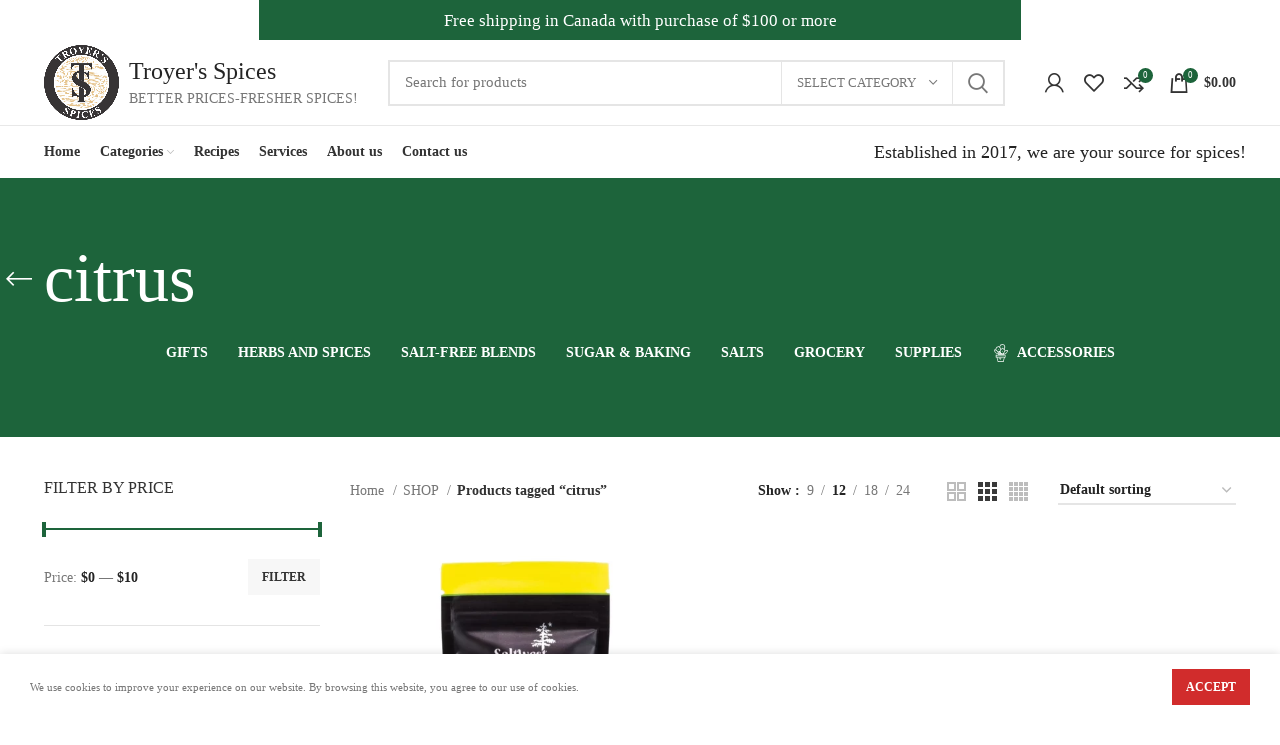

--- FILE ---
content_type: text/html; charset=UTF-8
request_url: https://troyersspices.ca/product-tag/citrus/
body_size: 27217
content:
<!DOCTYPE html>
<html lang="en-US">
<head>
	<meta charset="UTF-8">
	<link rel="profile" href="https://gmpg.org/xfn/11">
	<link rel="pingback" href="https://troyersspices.ca/wp/xmlrpc.php">

			<script>window.MSInputMethodContext && document.documentMode && document.write('<script src="https://troyersspices.ca/app/themes/woodmart/js/libs/ie11CustomProperties.min.js"><\/script>');</script>
		<meta name='robots' content='index, follow, max-image-preview:large, max-snippet:-1, max-video-preview:-1' />
	<style>img:is([sizes="auto" i], [sizes^="auto," i]) { contain-intrinsic-size: 3000px 1500px }</style>
	
	<!-- This site is optimized with the Yoast SEO plugin v25.8 - https://yoast.com/wordpress/plugins/seo/ -->
	<title>citrus Archives - Troyer&#039;s Spices</title>
	<link rel="canonical" href="https://troyersspices.ca/product-tag/citrus/" />
	<meta property="og:locale" content="en_US" />
	<meta property="og:type" content="article" />
	<meta property="og:title" content="citrus Archives - Troyer&#039;s Spices" />
	<meta property="og:url" content="https://troyersspices.ca/product-tag/citrus/" />
	<meta property="og:site_name" content="Troyer&#039;s Spices" />
	<meta name="twitter:card" content="summary_large_image" />
	<script type="application/ld+json" class="yoast-schema-graph">{"@context":"https://schema.org","@graph":[{"@type":"CollectionPage","@id":"https://troyersspices.ca/product-tag/citrus/","url":"https://troyersspices.ca/product-tag/citrus/","name":"citrus Archives - Troyer&#039;s Spices","isPartOf":{"@id":"https://troyersspices.ca/#website"},"primaryImageOfPage":{"@id":"https://troyersspices.ca/product-tag/citrus/#primaryimage"},"image":{"@id":"https://troyersspices.ca/product-tag/citrus/#primaryimage"},"thumbnailUrl":"https://troyersspices.ca/app/uploads/2025/05/salt-2.webp","breadcrumb":{"@id":"https://troyersspices.ca/product-tag/citrus/#breadcrumb"},"inLanguage":"en-US"},{"@type":"ImageObject","inLanguage":"en-US","@id":"https://troyersspices.ca/product-tag/citrus/#primaryimage","url":"https://troyersspices.ca/app/uploads/2025/05/salt-2.webp","contentUrl":"https://troyersspices.ca/app/uploads/2025/05/salt-2.webp","width":1550,"height":1920,"caption":"A bright and savoury blend of fresh lemon and dill infused into Canadian sea salt. Perfect for fish, chicken, veggies, and more."},{"@type":"BreadcrumbList","@id":"https://troyersspices.ca/product-tag/citrus/#breadcrumb","itemListElement":[{"@type":"ListItem","position":1,"name":"Home","item":"https://troyersspices.ca/"},{"@type":"ListItem","position":2,"name":"citrus"}]},{"@type":"WebSite","@id":"https://troyersspices.ca/#website","url":"https://troyersspices.ca/","name":"Troyer&#039;s Spices","description":"BETTER PRICES, FRESHER SPICES!","publisher":{"@id":"https://troyersspices.ca/#organization"},"potentialAction":[{"@type":"SearchAction","target":{"@type":"EntryPoint","urlTemplate":"https://troyersspices.ca/?s={search_term_string}"},"query-input":{"@type":"PropertyValueSpecification","valueRequired":true,"valueName":"search_term_string"}}],"inLanguage":"en-US"},{"@type":"Organization","@id":"https://troyersspices.ca/#organization","name":"Troyer&#039;s Spices","url":"https://troyersspices.ca/","logo":{"@type":"ImageObject","inLanguage":"en-US","@id":"https://troyersspices.ca/#/schema/logo/image/","url":"https://troyersspices.ca/app/uploads/logo-e1539024751644.png","contentUrl":"https://troyersspices.ca/app/uploads/logo-e1539024751644.png","width":100,"height":100,"caption":"Troyer&#039;s Spices"},"image":{"@id":"https://troyersspices.ca/#/schema/logo/image/"}}]}</script>
	<!-- / Yoast SEO plugin. -->


<link rel='dns-prefetch' href='//www.googletagmanager.com' />
<link rel='dns-prefetch' href='//assets.pinterest.com' />
<link rel="alternate" type="application/rss+xml" title="Troyer&#039;s Spices &raquo; Feed" href="https://troyersspices.ca/feed/" />
<link rel="alternate" type="application/rss+xml" title="Troyer&#039;s Spices &raquo; Comments Feed" href="https://troyersspices.ca/comments/feed/" />
<link rel="alternate" type="application/rss+xml" title="Troyer&#039;s Spices &raquo; citrus Tag Feed" href="https://troyersspices.ca/product-tag/citrus/feed/" />
<link rel='stylesheet' id='wp-block-library-css' href='https://troyersspices.ca/wp/wp-includes/css/dist/block-library/style.min.css?ver=6.8.1' type='text/css' media='all' />
<style id='classic-theme-styles-inline-css' type='text/css'>
/*! This file is auto-generated */
.wp-block-button__link{color:#fff;background-color:#32373c;border-radius:9999px;box-shadow:none;text-decoration:none;padding:calc(.667em + 2px) calc(1.333em + 2px);font-size:1.125em}.wp-block-file__button{background:#32373c;color:#fff;text-decoration:none}
</style>
<style id='safe-svg-svg-icon-style-inline-css' type='text/css'>
.safe-svg-cover{text-align:center}.safe-svg-cover .safe-svg-inside{display:inline-block;max-width:100%}.safe-svg-cover svg{fill:currentColor;height:100%;max-height:100%;max-width:100%;width:100%}

</style>
<link rel='stylesheet' id='wpzoom-rcb-block-style-css-css' href='https://troyersspices.ca/app/plugins/recipe-card-blocks-by-wpzoom/dist/blocks.style.build.css?ver=3.4.9' type='text/css' media='all' />
<link rel='stylesheet' id='wpzoom-rcb-block-icon-fonts-css-css' href='https://troyersspices.ca/app/plugins/recipe-card-blocks-by-wpzoom/dist/assets/css/icon-fonts.build.css?ver=3.4.9' type='text/css' media='all' />
<style id='global-styles-inline-css' type='text/css'>
:root{--wp--preset--aspect-ratio--square: 1;--wp--preset--aspect-ratio--4-3: 4/3;--wp--preset--aspect-ratio--3-4: 3/4;--wp--preset--aspect-ratio--3-2: 3/2;--wp--preset--aspect-ratio--2-3: 2/3;--wp--preset--aspect-ratio--16-9: 16/9;--wp--preset--aspect-ratio--9-16: 9/16;--wp--preset--color--black: #000000;--wp--preset--color--cyan-bluish-gray: #abb8c3;--wp--preset--color--white: #ffffff;--wp--preset--color--pale-pink: #f78da7;--wp--preset--color--vivid-red: #cf2e2e;--wp--preset--color--luminous-vivid-orange: #ff6900;--wp--preset--color--luminous-vivid-amber: #fcb900;--wp--preset--color--light-green-cyan: #7bdcb5;--wp--preset--color--vivid-green-cyan: #00d084;--wp--preset--color--pale-cyan-blue: #8ed1fc;--wp--preset--color--vivid-cyan-blue: #0693e3;--wp--preset--color--vivid-purple: #9b51e0;--wp--preset--gradient--vivid-cyan-blue-to-vivid-purple: linear-gradient(135deg,rgba(6,147,227,1) 0%,rgb(155,81,224) 100%);--wp--preset--gradient--light-green-cyan-to-vivid-green-cyan: linear-gradient(135deg,rgb(122,220,180) 0%,rgb(0,208,130) 100%);--wp--preset--gradient--luminous-vivid-amber-to-luminous-vivid-orange: linear-gradient(135deg,rgba(252,185,0,1) 0%,rgba(255,105,0,1) 100%);--wp--preset--gradient--luminous-vivid-orange-to-vivid-red: linear-gradient(135deg,rgba(255,105,0,1) 0%,rgb(207,46,46) 100%);--wp--preset--gradient--very-light-gray-to-cyan-bluish-gray: linear-gradient(135deg,rgb(238,238,238) 0%,rgb(169,184,195) 100%);--wp--preset--gradient--cool-to-warm-spectrum: linear-gradient(135deg,rgb(74,234,220) 0%,rgb(151,120,209) 20%,rgb(207,42,186) 40%,rgb(238,44,130) 60%,rgb(251,105,98) 80%,rgb(254,248,76) 100%);--wp--preset--gradient--blush-light-purple: linear-gradient(135deg,rgb(255,206,236) 0%,rgb(152,150,240) 100%);--wp--preset--gradient--blush-bordeaux: linear-gradient(135deg,rgb(254,205,165) 0%,rgb(254,45,45) 50%,rgb(107,0,62) 100%);--wp--preset--gradient--luminous-dusk: linear-gradient(135deg,rgb(255,203,112) 0%,rgb(199,81,192) 50%,rgb(65,88,208) 100%);--wp--preset--gradient--pale-ocean: linear-gradient(135deg,rgb(255,245,203) 0%,rgb(182,227,212) 50%,rgb(51,167,181) 100%);--wp--preset--gradient--electric-grass: linear-gradient(135deg,rgb(202,248,128) 0%,rgb(113,206,126) 100%);--wp--preset--gradient--midnight: linear-gradient(135deg,rgb(2,3,129) 0%,rgb(40,116,252) 100%);--wp--preset--font-size--small: 13px;--wp--preset--font-size--medium: 20px;--wp--preset--font-size--large: 36px;--wp--preset--font-size--x-large: 42px;--wp--preset--spacing--20: 0.44rem;--wp--preset--spacing--30: 0.67rem;--wp--preset--spacing--40: 1rem;--wp--preset--spacing--50: 1.5rem;--wp--preset--spacing--60: 2.25rem;--wp--preset--spacing--70: 3.38rem;--wp--preset--spacing--80: 5.06rem;--wp--preset--shadow--natural: 6px 6px 9px rgba(0, 0, 0, 0.2);--wp--preset--shadow--deep: 12px 12px 50px rgba(0, 0, 0, 0.4);--wp--preset--shadow--sharp: 6px 6px 0px rgba(0, 0, 0, 0.2);--wp--preset--shadow--outlined: 6px 6px 0px -3px rgba(255, 255, 255, 1), 6px 6px rgba(0, 0, 0, 1);--wp--preset--shadow--crisp: 6px 6px 0px rgba(0, 0, 0, 1);}:where(.is-layout-flex){gap: 0.5em;}:where(.is-layout-grid){gap: 0.5em;}body .is-layout-flex{display: flex;}.is-layout-flex{flex-wrap: wrap;align-items: center;}.is-layout-flex > :is(*, div){margin: 0;}body .is-layout-grid{display: grid;}.is-layout-grid > :is(*, div){margin: 0;}:where(.wp-block-columns.is-layout-flex){gap: 2em;}:where(.wp-block-columns.is-layout-grid){gap: 2em;}:where(.wp-block-post-template.is-layout-flex){gap: 1.25em;}:where(.wp-block-post-template.is-layout-grid){gap: 1.25em;}.has-black-color{color: var(--wp--preset--color--black) !important;}.has-cyan-bluish-gray-color{color: var(--wp--preset--color--cyan-bluish-gray) !important;}.has-white-color{color: var(--wp--preset--color--white) !important;}.has-pale-pink-color{color: var(--wp--preset--color--pale-pink) !important;}.has-vivid-red-color{color: var(--wp--preset--color--vivid-red) !important;}.has-luminous-vivid-orange-color{color: var(--wp--preset--color--luminous-vivid-orange) !important;}.has-luminous-vivid-amber-color{color: var(--wp--preset--color--luminous-vivid-amber) !important;}.has-light-green-cyan-color{color: var(--wp--preset--color--light-green-cyan) !important;}.has-vivid-green-cyan-color{color: var(--wp--preset--color--vivid-green-cyan) !important;}.has-pale-cyan-blue-color{color: var(--wp--preset--color--pale-cyan-blue) !important;}.has-vivid-cyan-blue-color{color: var(--wp--preset--color--vivid-cyan-blue) !important;}.has-vivid-purple-color{color: var(--wp--preset--color--vivid-purple) !important;}.has-black-background-color{background-color: var(--wp--preset--color--black) !important;}.has-cyan-bluish-gray-background-color{background-color: var(--wp--preset--color--cyan-bluish-gray) !important;}.has-white-background-color{background-color: var(--wp--preset--color--white) !important;}.has-pale-pink-background-color{background-color: var(--wp--preset--color--pale-pink) !important;}.has-vivid-red-background-color{background-color: var(--wp--preset--color--vivid-red) !important;}.has-luminous-vivid-orange-background-color{background-color: var(--wp--preset--color--luminous-vivid-orange) !important;}.has-luminous-vivid-amber-background-color{background-color: var(--wp--preset--color--luminous-vivid-amber) !important;}.has-light-green-cyan-background-color{background-color: var(--wp--preset--color--light-green-cyan) !important;}.has-vivid-green-cyan-background-color{background-color: var(--wp--preset--color--vivid-green-cyan) !important;}.has-pale-cyan-blue-background-color{background-color: var(--wp--preset--color--pale-cyan-blue) !important;}.has-vivid-cyan-blue-background-color{background-color: var(--wp--preset--color--vivid-cyan-blue) !important;}.has-vivid-purple-background-color{background-color: var(--wp--preset--color--vivid-purple) !important;}.has-black-border-color{border-color: var(--wp--preset--color--black) !important;}.has-cyan-bluish-gray-border-color{border-color: var(--wp--preset--color--cyan-bluish-gray) !important;}.has-white-border-color{border-color: var(--wp--preset--color--white) !important;}.has-pale-pink-border-color{border-color: var(--wp--preset--color--pale-pink) !important;}.has-vivid-red-border-color{border-color: var(--wp--preset--color--vivid-red) !important;}.has-luminous-vivid-orange-border-color{border-color: var(--wp--preset--color--luminous-vivid-orange) !important;}.has-luminous-vivid-amber-border-color{border-color: var(--wp--preset--color--luminous-vivid-amber) !important;}.has-light-green-cyan-border-color{border-color: var(--wp--preset--color--light-green-cyan) !important;}.has-vivid-green-cyan-border-color{border-color: var(--wp--preset--color--vivid-green-cyan) !important;}.has-pale-cyan-blue-border-color{border-color: var(--wp--preset--color--pale-cyan-blue) !important;}.has-vivid-cyan-blue-border-color{border-color: var(--wp--preset--color--vivid-cyan-blue) !important;}.has-vivid-purple-border-color{border-color: var(--wp--preset--color--vivid-purple) !important;}.has-vivid-cyan-blue-to-vivid-purple-gradient-background{background: var(--wp--preset--gradient--vivid-cyan-blue-to-vivid-purple) !important;}.has-light-green-cyan-to-vivid-green-cyan-gradient-background{background: var(--wp--preset--gradient--light-green-cyan-to-vivid-green-cyan) !important;}.has-luminous-vivid-amber-to-luminous-vivid-orange-gradient-background{background: var(--wp--preset--gradient--luminous-vivid-amber-to-luminous-vivid-orange) !important;}.has-luminous-vivid-orange-to-vivid-red-gradient-background{background: var(--wp--preset--gradient--luminous-vivid-orange-to-vivid-red) !important;}.has-very-light-gray-to-cyan-bluish-gray-gradient-background{background: var(--wp--preset--gradient--very-light-gray-to-cyan-bluish-gray) !important;}.has-cool-to-warm-spectrum-gradient-background{background: var(--wp--preset--gradient--cool-to-warm-spectrum) !important;}.has-blush-light-purple-gradient-background{background: var(--wp--preset--gradient--blush-light-purple) !important;}.has-blush-bordeaux-gradient-background{background: var(--wp--preset--gradient--blush-bordeaux) !important;}.has-luminous-dusk-gradient-background{background: var(--wp--preset--gradient--luminous-dusk) !important;}.has-pale-ocean-gradient-background{background: var(--wp--preset--gradient--pale-ocean) !important;}.has-electric-grass-gradient-background{background: var(--wp--preset--gradient--electric-grass) !important;}.has-midnight-gradient-background{background: var(--wp--preset--gradient--midnight) !important;}.has-small-font-size{font-size: var(--wp--preset--font-size--small) !important;}.has-medium-font-size{font-size: var(--wp--preset--font-size--medium) !important;}.has-large-font-size{font-size: var(--wp--preset--font-size--large) !important;}.has-x-large-font-size{font-size: var(--wp--preset--font-size--x-large) !important;}
:where(.wp-block-post-template.is-layout-flex){gap: 1.25em;}:where(.wp-block-post-template.is-layout-grid){gap: 1.25em;}
:where(.wp-block-columns.is-layout-flex){gap: 2em;}:where(.wp-block-columns.is-layout-grid){gap: 2em;}
:root :where(.wp-block-pullquote){font-size: 1.5em;line-height: 1.6;}
</style>
<style id='woocommerce-inline-inline-css' type='text/css'>
.woocommerce form .form-row .required { visibility: visible; }
</style>
<link rel='stylesheet' id='brands-styles-css' href='https://troyersspices.ca/app/plugins/woocommerce/assets/css/brands.css?ver=10.1.2' type='text/css' media='all' />
<link rel='stylesheet' id='popup-maker-site-css' href='//troyersspices.ca/app/uploads/pum/pum-site-styles.css?generated=1757126050&#038;ver=1.20.6' type='text/css' media='all' />
<link rel='stylesheet' id='elementor-icons-css' href='https://troyersspices.ca/app/plugins/elementor/assets/lib/eicons/css/elementor-icons.min.css?ver=5.27.0' type='text/css' media='all' />
<link rel='stylesheet' id='elementor-frontend-css' href='https://troyersspices.ca/app/plugins/elementor/assets/css/frontend-lite.min.css?ver=3.19.0' type='text/css' media='all' />
<link rel='stylesheet' id='swiper-css' href='https://troyersspices.ca/app/plugins/elementor/assets/lib/swiper/v8/css/swiper.min.css?ver=8.4.5' type='text/css' media='all' />
<link rel='stylesheet' id='elementor-post-5745-css' href='https://troyersspices.ca/app/uploads/elementor/css/post-5745.css?ver=1706964332' type='text/css' media='all' />
<link rel='stylesheet' id='elementor-pro-css' href='https://troyersspices.ca/app/plugins/elementor-pro/assets/css/frontend-lite.min.css?ver=3.14.1' type='text/css' media='all' />
<link rel='stylesheet' id='bootstrap-css' href='https://troyersspices.ca/app/themes/woodmart/css/bootstrap-light.min.css?ver=6.5.3' type='text/css' media='all' />
<link rel='stylesheet' id='woodmart-style-css' href='https://troyersspices.ca/app/themes/woodmart/css/parts/base.min.css?ver=6.5.3' type='text/css' media='all' />
<link rel='stylesheet' id='wd-widget-wd-recent-posts-css' href='https://troyersspices.ca/app/themes/woodmart/css/parts/widget-wd-recent-posts.min.css?ver=6.5.3' type='text/css' media='all' />
<link rel='stylesheet' id='wd-widget-nav-css' href='https://troyersspices.ca/app/themes/woodmart/css/parts/widget-nav.min.css?ver=6.5.3' type='text/css' media='all' />
<link rel='stylesheet' id='wd-widget-wd-layered-nav-css' href='https://troyersspices.ca/app/themes/woodmart/css/parts/woo-widget-wd-layered-nav.min.css?ver=6.5.3' type='text/css' media='all' />
<link rel='stylesheet' id='wd-widget-layered-nav-stock-status-css' href='https://troyersspices.ca/app/themes/woodmart/css/parts/woo-widget-layered-nav-stock-status.min.css?ver=6.5.3' type='text/css' media='all' />
<link rel='stylesheet' id='wd-widget-product-list-css' href='https://troyersspices.ca/app/themes/woodmart/css/parts/woo-widget-product-list.min.css?ver=6.5.3' type='text/css' media='all' />
<link rel='stylesheet' id='wd-widget-slider-price-filter-css' href='https://troyersspices.ca/app/themes/woodmart/css/parts/woo-widget-slider-price-filter.min.css?ver=6.5.3' type='text/css' media='all' />
<link rel='stylesheet' id='wd-wp-gutenberg-css' href='https://troyersspices.ca/app/themes/woodmart/css/parts/wp-gutenberg.min.css?ver=6.5.3' type='text/css' media='all' />
<link rel='stylesheet' id='wd-wpcf7-css' href='https://troyersspices.ca/app/themes/woodmart/css/parts/int-wpcf7.min.css?ver=6.5.3' type='text/css' media='all' />
<link rel='stylesheet' id='wd-base-deprecated-css' href='https://troyersspices.ca/app/themes/woodmart/css/parts/base-deprecated.min.css?ver=6.5.3' type='text/css' media='all' />
<link rel='stylesheet' id='wd-elementor-base-css' href='https://troyersspices.ca/app/themes/woodmart/css/parts/int-elem-base.min.css?ver=6.5.3' type='text/css' media='all' />
<link rel='stylesheet' id='wd-elementor-pro-base-css' href='https://troyersspices.ca/app/themes/woodmart/css/parts/int-elementor-pro.min.css?ver=6.5.3' type='text/css' media='all' />
<link rel='stylesheet' id='wd-woocommerce-base-css' href='https://troyersspices.ca/app/themes/woodmart/css/parts/woocommerce-base.min.css?ver=6.5.3' type='text/css' media='all' />
<link rel='stylesheet' id='wd-mod-star-rating-css' href='https://troyersspices.ca/app/themes/woodmart/css/parts/mod-star-rating.min.css?ver=6.5.3' type='text/css' media='all' />
<link rel='stylesheet' id='wd-woo-el-track-order-css' href='https://troyersspices.ca/app/themes/woodmart/css/parts/woo-el-track-order.min.css?ver=6.5.3' type='text/css' media='all' />
<link rel='stylesheet' id='wd-woo-gutenberg-css' href='https://troyersspices.ca/app/themes/woodmart/css/parts/woo-gutenberg.min.css?ver=6.5.3' type='text/css' media='all' />
<link rel='stylesheet' id='wd-widget-active-filters-css' href='https://troyersspices.ca/app/themes/woodmart/css/parts/woo-widget-active-filters.min.css?ver=6.5.3' type='text/css' media='all' />
<link rel='stylesheet' id='wd-woo-shop-opt-shop-ajax-css' href='https://troyersspices.ca/app/themes/woodmart/css/parts/woo-shop-opt-shop-ajax.min.css?ver=6.5.3' type='text/css' media='all' />
<link rel='stylesheet' id='wd-woo-shop-predefined-css' href='https://troyersspices.ca/app/themes/woodmart/css/parts/woo-shop-predefined.min.css?ver=6.5.3' type='text/css' media='all' />
<link rel='stylesheet' id='wd-shop-title-categories-css' href='https://troyersspices.ca/app/themes/woodmart/css/parts/woo-categories-loop-nav.min.css?ver=6.5.3' type='text/css' media='all' />
<link rel='stylesheet' id='wd-woo-categories-loop-nav-mobile-accordion-css' href='https://troyersspices.ca/app/themes/woodmart/css/parts/woo-categories-loop-nav-mobile-accordion.min.css?ver=6.5.3' type='text/css' media='all' />
<link rel='stylesheet' id='wd-woo-shop-el-active-filters-css' href='https://troyersspices.ca/app/themes/woodmart/css/parts/woo-shop-el-active-filters.min.css?ver=6.5.3' type='text/css' media='all' />
<link rel='stylesheet' id='wd-woo-shop-el-products-per-page-css' href='https://troyersspices.ca/app/themes/woodmart/css/parts/woo-shop-el-products-per-page.min.css?ver=6.5.3' type='text/css' media='all' />
<link rel='stylesheet' id='wd-woo-shop-page-title-css' href='https://troyersspices.ca/app/themes/woodmart/css/parts/woo-shop-page-title.min.css?ver=6.5.3' type='text/css' media='all' />
<link rel='stylesheet' id='wd-woo-mod-shop-loop-head-css' href='https://troyersspices.ca/app/themes/woodmart/css/parts/woo-mod-shop-loop-head.min.css?ver=6.5.3' type='text/css' media='all' />
<link rel='stylesheet' id='wd-woo-shop-el-order-by-css' href='https://troyersspices.ca/app/themes/woodmart/css/parts/woo-shop-el-order-by.min.css?ver=6.5.3' type='text/css' media='all' />
<link rel='stylesheet' id='wd-woo-shop-el-products-view-css' href='https://troyersspices.ca/app/themes/woodmart/css/parts/woo-shop-el-products-view.min.css?ver=6.5.3' type='text/css' media='all' />
<link rel='stylesheet' id='wd-woo-shop-opt-without-title-css' href='https://troyersspices.ca/app/themes/woodmart/css/parts/woo-shop-opt-without-title.min.css?ver=6.5.3' type='text/css' media='all' />
<link rel='stylesheet' id='child-style-css' href='https://troyersspices.ca/app/themes/woodmart-child/style.css?ver=6.5.3' type='text/css' media='all' />
<link rel='stylesheet' id='wd-header-base-css' href='https://troyersspices.ca/app/themes/woodmart/css/parts/header-base.min.css?ver=6.5.3' type='text/css' media='all' />
<link rel='stylesheet' id='wd-mod-tools-css' href='https://troyersspices.ca/app/themes/woodmart/css/parts/mod-tools.min.css?ver=6.5.3' type='text/css' media='all' />
<link rel='stylesheet' id='wd-header-elements-base-css' href='https://troyersspices.ca/app/themes/woodmart/css/parts/header-el-base.min.css?ver=6.5.3' type='text/css' media='all' />
<link rel='stylesheet' id='wd-header-search-css' href='https://troyersspices.ca/app/themes/woodmart/css/parts/header-el-search.min.css?ver=6.5.3' type='text/css' media='all' />
<link rel='stylesheet' id='wd-header-search-form-css' href='https://troyersspices.ca/app/themes/woodmart/css/parts/header-el-search-form.min.css?ver=6.5.3' type='text/css' media='all' />
<link rel='stylesheet' id='wd-wd-search-results-css' href='https://troyersspices.ca/app/themes/woodmart/css/parts/wd-search-results.min.css?ver=6.5.3' type='text/css' media='all' />
<link rel='stylesheet' id='wd-wd-search-form-css' href='https://troyersspices.ca/app/themes/woodmart/css/parts/wd-search-form.min.css?ver=6.5.3' type='text/css' media='all' />
<link rel='stylesheet' id='wd-wd-search-cat-css' href='https://troyersspices.ca/app/themes/woodmart/css/parts/wd-search-cat.min.css?ver=6.5.3' type='text/css' media='all' />
<link rel='stylesheet' id='wd-woo-mod-login-form-css' href='https://troyersspices.ca/app/themes/woodmart/css/parts/woo-mod-login-form.min.css?ver=6.5.3' type='text/css' media='all' />
<link rel='stylesheet' id='wd-header-my-account-css' href='https://troyersspices.ca/app/themes/woodmart/css/parts/header-el-my-account.min.css?ver=6.5.3' type='text/css' media='all' />
<link rel='stylesheet' id='wd-header-cart-side-css' href='https://troyersspices.ca/app/themes/woodmart/css/parts/header-el-cart-side.min.css?ver=6.5.3' type='text/css' media='all' />
<link rel='stylesheet' id='wd-woo-mod-quantity-css' href='https://troyersspices.ca/app/themes/woodmart/css/parts/woo-mod-quantity.min.css?ver=6.5.3' type='text/css' media='all' />
<link rel='stylesheet' id='wd-header-cart-css' href='https://troyersspices.ca/app/themes/woodmart/css/parts/header-el-cart.min.css?ver=6.5.3' type='text/css' media='all' />
<link rel='stylesheet' id='wd-widget-shopping-cart-css' href='https://troyersspices.ca/app/themes/woodmart/css/parts/woo-widget-shopping-cart.min.css?ver=6.5.3' type='text/css' media='all' />
<link rel='stylesheet' id='wd-mod-nav-menu-label-css' href='https://troyersspices.ca/app/themes/woodmart/css/parts/mod-nav-menu-label.min.css?ver=6.5.3' type='text/css' media='all' />
<link rel='stylesheet' id='wd-page-title-css' href='https://troyersspices.ca/app/themes/woodmart/css/parts/page-title.min.css?ver=6.5.3' type='text/css' media='all' />
<link rel='stylesheet' id='wd-off-canvas-sidebar-css' href='https://troyersspices.ca/app/themes/woodmart/css/parts/opt-off-canvas-sidebar.min.css?ver=6.5.3' type='text/css' media='all' />
<link rel='stylesheet' id='wd-shop-filter-area-css' href='https://troyersspices.ca/app/themes/woodmart/css/parts/woo-shop-el-filters-area.min.css?ver=6.5.3' type='text/css' media='all' />
<link rel='stylesheet' id='wd-sticky-loader-css' href='https://troyersspices.ca/app/themes/woodmart/css/parts/mod-sticky-loader.min.css?ver=6.5.3' type='text/css' media='all' />
<link rel='stylesheet' id='wd-product-loop-css' href='https://troyersspices.ca/app/themes/woodmart/css/parts/woo-product-loop.min.css?ver=6.5.3' type='text/css' media='all' />
<link rel='stylesheet' id='wd-product-loop-quick-css' href='https://troyersspices.ca/app/themes/woodmart/css/parts/woo-product-loop-quick.min.css?ver=6.5.3' type='text/css' media='all' />
<link rel='stylesheet' id='wd-woo-mod-add-btn-replace-css' href='https://troyersspices.ca/app/themes/woodmart/css/parts/woo-mod-add-btn-replace.min.css?ver=6.5.3' type='text/css' media='all' />
<link rel='stylesheet' id='wd-woo-mod-quantity-overlap-css' href='https://troyersspices.ca/app/themes/woodmart/css/parts/woo-mod-quantity-overlap.min.css?ver=6.5.3' type='text/css' media='all' />
<link rel='stylesheet' id='wd-categories-loop-default-css' href='https://troyersspices.ca/app/themes/woodmart/css/parts/woo-categories-loop-default-old.min.css?ver=6.5.3' type='text/css' media='all' />
<link rel='stylesheet' id='wd-categories-loop-css' href='https://troyersspices.ca/app/themes/woodmart/css/parts/woo-categories-loop-old.min.css?ver=6.5.3' type='text/css' media='all' />
<link rel='stylesheet' id='wd-woo-mod-product-labels-css' href='https://troyersspices.ca/app/themes/woodmart/css/parts/woo-mod-product-labels.min.css?ver=6.5.3' type='text/css' media='all' />
<link rel='stylesheet' id='wd-woo-mod-product-labels-round-css' href='https://troyersspices.ca/app/themes/woodmart/css/parts/woo-mod-product-labels-round.min.css?ver=6.5.3' type='text/css' media='all' />
<link rel='stylesheet' id='wd-mfp-popup-css' href='https://troyersspices.ca/app/themes/woodmart/css/parts/lib-magnific-popup.min.css?ver=6.5.3' type='text/css' media='all' />
<link rel='stylesheet' id='wd-add-to-cart-popup-css' href='https://troyersspices.ca/app/themes/woodmart/css/parts/woo-opt-add-to-cart-popup.min.css?ver=6.5.3' type='text/css' media='all' />
<link rel='stylesheet' id='wd-widget-collapse-css' href='https://troyersspices.ca/app/themes/woodmart/css/parts/opt-widget-collapse.min.css?ver=6.5.3' type='text/css' media='all' />
<link rel='stylesheet' id='wd-footer-base-css' href='https://troyersspices.ca/app/themes/woodmart/css/parts/footer-base.min.css?ver=6.5.3' type='text/css' media='all' />
<link rel='stylesheet' id='wd-text-block-css' href='https://troyersspices.ca/app/themes/woodmart/css/parts/el-text-block.min.css?ver=6.5.3' type='text/css' media='all' />
<link rel='stylesheet' id='wd-scroll-top-css' href='https://troyersspices.ca/app/themes/woodmart/css/parts/opt-scrolltotop.min.css?ver=6.5.3' type='text/css' media='all' />
<link rel='stylesheet' id='wd-header-my-account-sidebar-css' href='https://troyersspices.ca/app/themes/woodmart/css/parts/header-el-my-account-sidebar.min.css?ver=6.5.3' type='text/css' media='all' />
<link rel='stylesheet' id='wd-cookies-popup-css' href='https://troyersspices.ca/app/themes/woodmart/css/parts/opt-cookies.min.css?ver=6.5.3' type='text/css' media='all' />
<link rel='stylesheet' id='wd-bottom-toolbar-css' href='https://troyersspices.ca/app/themes/woodmart/css/parts/opt-bottom-toolbar.min.css?ver=6.5.3' type='text/css' media='all' />
<link rel='stylesheet' id='wd-mod-sticky-sidebar-opener-css' href='https://troyersspices.ca/app/themes/woodmart/css/parts/mod-sticky-sidebar-opener.min.css?ver=6.5.3' type='text/css' media='all' />
<link rel='stylesheet' id='xts-style-header_422309-css' href='https://troyersspices.ca/app/uploads/xts-header_422309-1697549244.css?ver=6.5.3' type='text/css' media='all' />
<link rel='stylesheet' id='xts-style-theme_settings_default-css' href='https://troyersspices.ca/app/uploads/2024/01/xts-theme_settings_default-1706477286.css?ver=6.5.3' type='text/css' media='all' />
<script type="text/javascript" id="woocommerce-google-analytics-integration-gtag-js-after">
/* <![CDATA[ */
/* Google Analytics for WooCommerce (gtag.js) */
					window.dataLayer = window.dataLayer || [];
					function gtag(){dataLayer.push(arguments);}
					// Set up default consent state.
					for ( const mode of [{"analytics_storage":"denied","ad_storage":"denied","ad_user_data":"denied","ad_personalization":"denied","region":["AT","BE","BG","HR","CY","CZ","DK","EE","FI","FR","DE","GR","HU","IS","IE","IT","LV","LI","LT","LU","MT","NL","NO","PL","PT","RO","SK","SI","ES","SE","GB","CH"]}] || [] ) {
						gtag( "consent", "default", { "wait_for_update": 500, ...mode } );
					}
					gtag("js", new Date());
					gtag("set", "developer_id.dOGY3NW", true);
					gtag("config", "UA-128621702-1", {"track_404":true,"allow_google_signals":false,"logged_in":false,"linker":{"domains":[],"allow_incoming":false},"custom_map":{"dimension1":"logged_in"}});
/* ]]> */
</script>
<script type="text/javascript" src="https://troyersspices.ca/wp/wp-includes/js/jquery/jquery.min.js?ver=3.7.1" id="jquery-core-js"></script>
<script type="text/javascript" src="https://troyersspices.ca/wp/wp-includes/js/jquery/jquery-migrate.min.js?ver=3.4.1" id="jquery-migrate-js"></script>
<script type="text/javascript" src="https://troyersspices.ca/app/plugins/woocommerce/assets/js/jquery-blockui/jquery.blockUI.min.js?ver=2.7.0-wc.10.1.2" id="jquery-blockui-js" defer="defer" data-wp-strategy="defer"></script>
<script type="text/javascript" id="wc-add-to-cart-js-extra">
/* <![CDATA[ */
var wc_add_to_cart_params = {"ajax_url":"\/wp\/wp-admin\/admin-ajax.php","wc_ajax_url":"\/?wc-ajax=%%endpoint%%","i18n_view_cart":"View cart","cart_url":"https:\/\/troyersspices.ca\/cart\/","is_cart":"","cart_redirect_after_add":"no"};
/* ]]> */
</script>
<script type="text/javascript" src="https://troyersspices.ca/app/plugins/woocommerce/assets/js/frontend/add-to-cart.min.js?ver=10.1.2" id="wc-add-to-cart-js" defer="defer" data-wp-strategy="defer"></script>
<script type="text/javascript" src="https://troyersspices.ca/app/plugins/woocommerce/assets/js/js-cookie/js.cookie.min.js?ver=2.1.4-wc.10.1.2" id="js-cookie-js" defer="defer" data-wp-strategy="defer"></script>
<script type="text/javascript" id="woocommerce-js-extra">
/* <![CDATA[ */
var woocommerce_params = {"ajax_url":"\/wp\/wp-admin\/admin-ajax.php","wc_ajax_url":"\/?wc-ajax=%%endpoint%%","i18n_password_show":"Show password","i18n_password_hide":"Hide password"};
/* ]]> */
</script>
<script type="text/javascript" src="https://troyersspices.ca/app/plugins/woocommerce/assets/js/frontend/woocommerce.min.js?ver=10.1.2" id="woocommerce-js" defer="defer" data-wp-strategy="defer"></script>
<script type="text/javascript" src="https://troyersspices.ca/app/themes/woodmart/js/libs/device.min.js?ver=6.5.3" id="wd-device-library-js"></script>
<link rel="https://api.w.org/" href="https://troyersspices.ca/wp-json/" /><link rel="alternate" title="JSON" type="application/json" href="https://troyersspices.ca/wp-json/wp/v2/product_tag/301" /><link rel="EditURI" type="application/rsd+xml" title="RSD" href="https://troyersspices.ca/wp/xmlrpc.php?rsd" />
<meta name="generator" content="WordPress 6.8.1" />
<meta name="generator" content="WooCommerce 10.1.2" />
<script type="text/javascript">if(!window._buttonizer) { window._buttonizer = {}; };var _buttonizer_page_data = {"language":"en"};window._buttonizer.data = { ..._buttonizer_page_data, ...window._buttonizer.data };</script><!-- Stream WordPress user activity plugin v4.1.1 -->
<meta name="google-site-verification" content="FGtBW1DUzihhwcPMUwljtWg9vG_9jLWu_932_XU-L14" />
<!-- Google tag (gtag.js) -->
<script async src="https://www.googletagmanager.com/gtag/js?id=G-MH6K1JMS0C"></script>
<script>
  window.dataLayer = window.dataLayer || [];
  function gtag(){dataLayer.push(arguments);}
  gtag('js', new Date());

  gtag('config', 'G-MH6K1JMS0C');
</script>
					<meta name="viewport" content="width=device-width, initial-scale=1.0, maximum-scale=1.0, user-scalable=no">
										<noscript><style>.woocommerce-product-gallery{ opacity: 1 !important; }</style></noscript>
	<meta name="generator" content="Elementor 3.19.0; features: e_optimized_assets_loading, e_optimized_css_loading, additional_custom_breakpoints, block_editor_assets_optimize, e_image_loading_optimization; settings: css_print_method-external, google_font-enabled, font_display-swap">
<link rel="icon" href="https://troyersspices.ca/app/uploads/2018/10/cropped-logo-100x100.png" sizes="32x32" />
<link rel="icon" href="https://troyersspices.ca/app/uploads/2018/10/cropped-logo-300x300.png" sizes="192x192" />
<link rel="apple-touch-icon" href="https://troyersspices.ca/app/uploads/2018/10/cropped-logo-300x300.png" />
<meta name="msapplication-TileImage" content="https://troyersspices.ca/app/uploads/2018/10/cropped-logo-300x300.png" />
		<style type="text/css" id="wp-custom-css">
			.whb-top-bar .wd-header-text {
    font-size: 14px;
    line-height: 1.2;
    font-weight: 600;
}
.whb-flex-row.whb-top-bar-inner .whb-column.whb-col-center.whb-visible-lg,.whb-flex-row.whb-top-bar-inner .wd-header-html{
	max-width:80%!important;
	width:80%;
	margin:0 auto;
}
.whb-column.whb-col-mobile.whb-hidden-lg {
    width: 100%!important;
}
.whb-column>.info-box-wrapper, .wd-header-text, .whb-column>.wd-button-wrapper, .whb-column>.wd-social-icons, .wd-header-html{
	padding:0!important;
}
.wd-logo img{
	width:auto!important;
}
.site-branding__name h2{
	margin:0;
}
.title-size-large .title{
	text-align:left;
}
.title-shop.title-design-centered>.container {
    justify-content: start;
}
span.tagged_as{
	display:none;
}
.woocommerce-tabs .wd-accordion-item:nth-child(3),.related-products{
	display:none;
}
@media (max-width: 767px){
#slide-7054 .wd-slide-bg {
    background-size: cover;
    background-position: left;
}
	.wa__btn_popup .wa__btn_popup_icon {
    height: 40px;
    width: 40px;
}
	.whb-flex-row.whb-top-bar-inner .whb-column.whb-col-center.whb-visible-lg,.whb-flex-row.whb-top-bar-inner .wd-header-html{
	max-width:100%!important;
	width:100%;
	margin:0 auto;
}
}

.woocommerce-tabs .woocommerce-Tabs-panel--description .wc-tab-inner {
    max-height: 700px; /* Adjust the maximum height as needed */
    overflow-y: auto; /* Add vertical scrollbar if content exceeds max-height */
}


		</style>
		<style>
		
		</style></head>

<body class="archive tax-product_tag term-citrus term-301 wp-custom-logo wp-theme-woodmart wp-child-theme-woodmart-child theme-woodmart woocommerce woocommerce-page woocommerce-no-js wrapper-full-width  categories-accordion-on woodmart-archive-shop woodmart-ajax-shop-on offcanvas-sidebar-mobile offcanvas-sidebar-tablet sticky-toolbar-on elementor-default elementor-kit-5745">
			<script type="text/javascript" id="wd-flicker-fix">// Flicker fix.</script>	
	
	<div class="website-wrapper">
									<header class="whb-header whb-sticky-shadow whb-scroll-slide whb-sticky-clone whb-hide-on-scroll">
					<div class="whb-main-header">
	
<div class="whb-row whb-top-bar whb-not-sticky-row whb-with-bg whb-without-border whb-color-light whb-flex-flex-middle">
	<div class="container">
		<div class="whb-flex-row whb-top-bar-inner">
			<div class="whb-column whb-col-left whb-visible-lg whb-empty-column">
	</div>
<div class="whb-column whb-col-center whb-visible-lg">
	<div class="wd-header-html">			<link rel="stylesheet" id="elementor-post-5777-css" href="https://troyersspices.ca/app/uploads/elementor/css/post-5777.css?ver=1706981964" type="text/css" media="all">
					<div data-elementor-type="wp-post" data-elementor-id="5777" class="elementor elementor-5777" data-elementor-post-type="cms_block">
						<section class="elementor-section elementor-top-section elementor-element elementor-element-1d4d0420 elementor-section-content-top elementor-section-full_width elementor-section-height-default elementor-section-height-default wd-section-disabled" data-id="1d4d0420" data-element_type="section">
						<div class="elementor-container elementor-column-gap-no">
					<div class="elementor-column elementor-col-100 elementor-top-column elementor-element elementor-element-57c18b4d" data-id="57c18b4d" data-element_type="column">
			<div class="elementor-widget-wrap elementor-element-populated">
						<div class="elementor-element elementor-element-c97bafc elementor--h-position-center elementor--v-position-middle elementor-widget elementor-widget-slides" data-id="c97bafc" data-element_type="widget" data-settings="{&quot;navigation&quot;:&quot;none&quot;,&quot;autoplay&quot;:&quot;yes&quot;,&quot;pause_on_interaction&quot;:&quot;yes&quot;,&quot;autoplay_speed&quot;:5000,&quot;infinite&quot;:&quot;yes&quot;,&quot;transition&quot;:&quot;slide&quot;,&quot;transition_speed&quot;:500}" data-widget_type="slides.default">
				<div class="elementor-widget-container">
			<style>/*! elementor-pro - v3.14.0 - 26-06-2023 */
.elementor-slides .swiper-slide-bg{background-size:cover;background-position:50%;background-repeat:no-repeat;min-width:100%;min-height:100%}.elementor-slides .swiper-slide-inner{background-repeat:no-repeat;background-position:50%;position:absolute;top:0;left:0;bottom:0;right:0;padding:50px;margin:auto}.elementor-slides .swiper-slide-inner,.elementor-slides .swiper-slide-inner:hover{color:#fff;display:flex}.elementor-slides .swiper-slide-inner .elementor-background-overlay{position:absolute;z-index:0;top:0;bottom:0;left:0;right:0}.elementor-slides .swiper-slide-inner .elementor-slide-content{position:relative;z-index:1;width:100%}.elementor-slides .swiper-slide-inner .elementor-slide-heading{font-size:35px;font-weight:700;line-height:1}.elementor-slides .swiper-slide-inner .elementor-slide-description{font-size:17px;line-height:1.4}.elementor-slides .swiper-slide-inner .elementor-slide-description:not(:last-child),.elementor-slides .swiper-slide-inner .elementor-slide-heading:not(:last-child){margin-bottom:30px}.elementor-slides .swiper-slide-inner .elementor-slide-button{border:2px solid #fff;color:#fff;background:transparent;display:inline-block}.elementor-slides .swiper-slide-inner .elementor-slide-button,.elementor-slides .swiper-slide-inner .elementor-slide-button:hover{background:transparent;color:inherit;text-decoration:none}.elementor--v-position-top .swiper-slide-inner{align-items:flex-start}.elementor--v-position-bottom .swiper-slide-inner{align-items:flex-end}.elementor--v-position-middle .swiper-slide-inner{align-items:center}.elementor--h-position-left .swiper-slide-inner{justify-content:flex-start}.elementor--h-position-right .swiper-slide-inner{justify-content:flex-end}.elementor--h-position-center .swiper-slide-inner{justify-content:center}body.rtl .elementor-widget-slides .elementor-swiper-button-next{left:10px;right:auto}body.rtl .elementor-widget-slides .elementor-swiper-button-prev{right:10px;left:auto}.elementor-slides-wrapper div:not(.swiper-slide)>.swiper-slide-inner{display:none}@media (max-width:767px){.elementor-slides .swiper-slide-inner{padding:30px}.elementor-slides .swiper-slide-inner .elementor-slide-heading{font-size:23px;line-height:1;margin-bottom:15px}.elementor-slides .swiper-slide-inner .elementor-slide-description{font-size:13px;line-height:1.4;margin-bottom:15px}}</style>		<div class="elementor-swiper">
			<div class="elementor-slides-wrapper elementor-main-swiper swiper" dir="ltr" data-animation="fadeInUp">
				<div class="swiper-wrapper elementor-slides">
										<div class="elementor-repeater-item-76a9ccf swiper-slide"><div class="swiper-slide-bg" role="img"></div><div class="swiper-slide-inner" ><div class="swiper-slide-contents"><div class="elementor-slide-description">Free shipping in Canada with purchase of $100 or more</div></div></div></div><div class="elementor-repeater-item-53275fd swiper-slide"><div class="swiper-slide-bg" role="img"></div><div class="swiper-slide-inner" ><div class="swiper-slide-contents"><div class="elementor-slide-description">Give the Gift of Spices for Any Occasion
</div></div></div></div><div class="elementor-repeater-item-16f1826 swiper-slide"><div class="swiper-slide-bg" role="img"></div><div class="swiper-slide-inner" ><div class="swiper-slide-contents"><div class="elementor-slide-description">Gift Certificates available 
</div></div></div></div><div class="elementor-repeater-item-b3aab0e swiper-slide"><div class="swiper-slide-bg" role="img"></div><div class="swiper-slide-inner" ><div class="swiper-slide-contents"><div class="elementor-slide-description">The Perfect Gift Idea</div></div></div></div>				</div>
																					</div>
		</div>
				</div>
				</div>
					</div>
		</div>
					</div>
		</section>
				</div>
		</div>
</div>
<div class="whb-column whb-col-right whb-visible-lg whb-empty-column">
	</div>
<div class="whb-column whb-col-mobile whb-hidden-lg">
	<div class="wd-header-html">			<link rel="stylesheet" id="elementor-post-5777-css" href="https://troyersspices.ca/app/uploads/elementor/css/post-5777.css?ver=1706981964" type="text/css" media="all">
					<div data-elementor-type="wp-post" data-elementor-id="5777" class="elementor elementor-5777" data-elementor-post-type="cms_block">
						<section class="elementor-section elementor-top-section elementor-element elementor-element-1d4d0420 elementor-section-content-top elementor-section-full_width elementor-section-height-default elementor-section-height-default wd-section-disabled" data-id="1d4d0420" data-element_type="section">
						<div class="elementor-container elementor-column-gap-no">
					<div class="elementor-column elementor-col-100 elementor-top-column elementor-element elementor-element-57c18b4d" data-id="57c18b4d" data-element_type="column">
			<div class="elementor-widget-wrap elementor-element-populated">
						<div class="elementor-element elementor-element-c97bafc elementor--h-position-center elementor--v-position-middle elementor-widget elementor-widget-slides" data-id="c97bafc" data-element_type="widget" data-settings="{&quot;navigation&quot;:&quot;none&quot;,&quot;autoplay&quot;:&quot;yes&quot;,&quot;pause_on_interaction&quot;:&quot;yes&quot;,&quot;autoplay_speed&quot;:5000,&quot;infinite&quot;:&quot;yes&quot;,&quot;transition&quot;:&quot;slide&quot;,&quot;transition_speed&quot;:500}" data-widget_type="slides.default">
				<div class="elementor-widget-container">
					<div class="elementor-swiper">
			<div class="elementor-slides-wrapper elementor-main-swiper swiper" dir="ltr" data-animation="fadeInUp">
				<div class="swiper-wrapper elementor-slides">
										<div class="elementor-repeater-item-76a9ccf swiper-slide"><div class="swiper-slide-bg" role="img"></div><div class="swiper-slide-inner" ><div class="swiper-slide-contents"><div class="elementor-slide-description">Free shipping in Canada with purchase of $100 or more</div></div></div></div><div class="elementor-repeater-item-53275fd swiper-slide"><div class="swiper-slide-bg" role="img"></div><div class="swiper-slide-inner" ><div class="swiper-slide-contents"><div class="elementor-slide-description">Give the Gift of Spices for Any Occasion
</div></div></div></div><div class="elementor-repeater-item-16f1826 swiper-slide"><div class="swiper-slide-bg" role="img"></div><div class="swiper-slide-inner" ><div class="swiper-slide-contents"><div class="elementor-slide-description">Gift Certificates available 
</div></div></div></div><div class="elementor-repeater-item-b3aab0e swiper-slide"><div class="swiper-slide-bg" role="img"></div><div class="swiper-slide-inner" ><div class="swiper-slide-contents"><div class="elementor-slide-description">The Perfect Gift Idea</div></div></div></div>				</div>
																					</div>
		</div>
				</div>
				</div>
					</div>
		</div>
					</div>
		</section>
				</div>
		</div>
</div>
		</div>
	</div>
</div>

<div class="whb-row whb-general-header whb-not-sticky-row whb-without-bg whb-border-fullwidth whb-color-dark whb-flex-flex-middle">
	<div class="container">
		<div class="whb-flex-row whb-general-header-inner">
			<div class="whb-column whb-col-left whb-visible-lg">
	<div class="site-logo wd-switch-logo">
	<a href="https://troyersspices.ca/" class="wd-logo wd-main-logo" rel="home">
		<img src="https://troyersspices.ca/app/uploads/2018/10/cropped-logo.png" alt="Troyer&#039;s Spices" style="max-width: 330px;" />	</a>
					<a href="https://troyersspices.ca/" class="wd-logo wd-sticky-logo" rel="home">
			<img src="https://troyersspices.ca/app/uploads/2018/10/cropped-logo.png" alt="Troyer&#039;s Spices" style="max-width: 285px;" />		</a>
	</div>

<div class="wd-header-text set-cont-mb-s reset-last-child "><div class="site-branding__logo">
<div class="site-branding__name">
<h2>Troyer's Spices</h2>
BETTER PRICES-FRESHER SPICES!

</div>
</div></div>
</div>
<div class="whb-column whb-col-center whb-visible-lg">
	<div class="whb-space-element " style="width:20px;"></div>			<div class="wd-search-form wd-header-search-form wd-display-form whb-9x1ytaxq7aphtb3npidp">
				
				
				<form role="search" method="get" class="searchform  wd-with-cat wd-style-default woodmart-ajax-search" action="https://troyersspices.ca/"  data-thumbnail="1" data-price="1" data-post_type="product" data-count="20" data-sku="0" data-symbols_count="3">
					<input type="text" class="s" placeholder="Search for products" value="" name="s" aria-label="Search" title="Search for products" />
					<input type="hidden" name="post_type" value="product">
								<div class="wd-search-cat wd-scroll">
				<input type="hidden" name="product_cat" value="0">
				<a href="#" rel="nofollow" data-val="0">
					<span>
						Select category					</span>
				</a>
				<div class="wd-dropdown wd-dropdown-search-cat wd-dropdown-menu wd-scroll-content wd-design-default">
					<ul class="wd-sub-menu">
						<li style="display:none;"><a href="#" data-val="0">Select category</a></li>
							<li class="cat-item cat-item-1357"><a class="pf-value" href="https://troyersspices.ca/product-category/accessories/" data-val="accessories" data-title="Accessories" >Accessories</a>
</li>
	<li class="cat-item cat-item-6931"><a class="pf-value" href="https://troyersspices.ca/product-category/gifts/" data-val="gifts" data-title="Gifts" >Gifts</a>
</li>
	<li class="cat-item cat-item-75"><a class="pf-value" href="https://troyersspices.ca/product-category/grocery/" data-val="grocery" data-title="GROCERY" >GROCERY</a>
</li>
	<li class="cat-item cat-item-20"><a class="pf-value" href="https://troyersspices.ca/product-category/herbs-and-spices/" data-val="herbs-and-spices" data-title="HERBS AND SPICES" >HERBS AND SPICES</a>
</li>
	<li class="cat-item cat-item-19"><a class="pf-value" href="https://troyersspices.ca/product-category/salt-free-blends/" data-val="salt-free-blends" data-title="SALT-FREE BLENDS" >SALT-FREE BLENDS</a>
</li>
	<li class="cat-item cat-item-39"><a class="pf-value" href="https://troyersspices.ca/product-category/salts/" data-val="salts" data-title="SALTS" >SALTS</a>
</li>
	<li class="cat-item cat-item-22"><a class="pf-value" href="https://troyersspices.ca/product-category/sugar-baking/" data-val="sugar-baking" data-title="SUGAR &amp; BAKING" >SUGAR &amp; BAKING</a>
</li>
	<li class="cat-item cat-item-84"><a class="pf-value" href="https://troyersspices.ca/product-category/supplies/" data-val="supplies" data-title="SUPPLIES" >SUPPLIES</a>
</li>
					</ul>
				</div>
			</div>
								<button type="submit" class="searchsubmit">
						<span>
							Search						</span>
											</button>
				</form>

				
				
									<div class="search-results-wrapper">
						<div class="wd-dropdown-results wd-scroll wd-dropdown">
							<div class="wd-scroll-content"></div>
						</div>
					</div>
				
				
							</div>
		<div class="whb-space-element " style="width:20px;"></div></div>
<div class="whb-column whb-col-right whb-visible-lg">
	<div class="wd-header-my-account wd-tools-element wd-event-hover  wd-design-1 wd-account-style-icon login-side-opener">
			<a href="https://troyersspices.ca/my-account/" title="My account">
			<span class="wd-tools-icon">
							</span>
			<span class="wd-tools-text">
				Login / Register			</span>
		</a>

			</div>

<div class="wd-header-wishlist wd-tools-element wd-style-icon wd-design-2" title="My Wishlist">
	<a href="https://troyersspices.ca/wishlist/">
		<span class="wd-tools-icon">
			
					</span>
		<span class="wd-tools-text">
			Wishlist		</span>
	</a>
</div>

<div class="wd-header-compare wd-tools-element wd-style-icon wd-with-count wd-design-2" title="Compare products">
	<a href="https://troyersspices.ca/compare/" >
		<span class="wd-tools-icon">
			
							<span class="wd-tools-count">0</span>
					</span>
		<span class="wd-tools-text">
			Compare		</span>
	</a>
</div>

<div class="wd-header-cart wd-tools-element wd-design-2 cart-widget-opener">
	<a href="https://troyersspices.ca/cart/" title="Shopping cart">
		<span class="wd-tools-icon wd-icon-alt">
												<span class="wd-cart-number wd-tools-count">0 <span>items</span></span>
							</span>
		<span class="wd-tools-text">
			
			<span class="subtotal-divider">/</span>
					<span class="wd-cart-subtotal"><span class="woocommerce-Price-amount amount"><bdi><span class="woocommerce-Price-currencySymbol">&#36;</span>0.00</bdi></span></span>
				</span>
	</a>
	</div>
</div>
<div class="whb-column whb-mobile-left whb-hidden-lg">
	<div class="wd-tools-element wd-header-mobile-nav wd-style-icon wd-design-1">
	<a href="#" rel="nofollow">
		<span class="wd-tools-icon">
					</span>
	
		<span class="wd-tools-text">Menu</span>
	</a>
</div><!--END wd-header-mobile-nav--></div>
<div class="whb-column whb-mobile-center whb-hidden-lg">
	<div class="site-logo wd-switch-logo">
	<a href="https://troyersspices.ca/" class="wd-logo wd-main-logo" rel="home">
		<img src="https://troyersspices.ca/app/uploads/2018/10/cropped-logo.png" alt="Troyer&#039;s Spices" style="max-width: 300px;" />	</a>
					<a href="https://troyersspices.ca/" class="wd-logo wd-sticky-logo" rel="home">
			<img src="https://troyersspices.ca/app/uploads/2018/10/cropped-logo.png" alt="Troyer&#039;s Spices" style="max-width: 205px;" />		</a>
	</div>
</div>
<div class="whb-column whb-mobile-right whb-hidden-lg">
	
<div class="wd-header-cart wd-tools-element wd-design-5 cart-widget-opener">
	<a href="https://troyersspices.ca/cart/" title="Shopping cart">
		<span class="wd-tools-icon wd-icon-alt">
												<span class="wd-cart-number wd-tools-count">0 <span>items</span></span>
							</span>
		<span class="wd-tools-text">
			
			<span class="subtotal-divider">/</span>
					<span class="wd-cart-subtotal"><span class="woocommerce-Price-amount amount"><bdi><span class="woocommerce-Price-currencySymbol">&#36;</span>0.00</bdi></span></span>
				</span>
	</a>
	</div>
</div>
		</div>
	</div>
</div>

<div class="whb-row whb-header-bottom whb-sticky-row whb-with-bg whb-without-border whb-color-dark whb-flex-flex-middle whb-hidden-mobile">
	<div class="container">
		<div class="whb-flex-row whb-header-bottom-inner">
			<div class="whb-column whb-col-left whb-visible-lg">
	
<div class="wd-header-nav wd-header-secondary-nav text-left" role="navigation" aria-label="Secondary navigation">
	<ul id="menu-category-menu-grocery" class="menu wd-nav wd-nav-secondary wd-style-default wd-gap-s"><li id="menu-item-13384" class="menu-item menu-item-type-post_type menu-item-object-page menu-item-home menu-item-13384 item-level-0 menu-simple-dropdown wd-event-hover" ><a href="https://troyersspices.ca/" class="woodmart-nav-link"><span class="nav-link-text">Home</span></a></li>
<li id="menu-item-13330" class="menu-item menu-item-type-custom menu-item-object-custom menu-item-13330 item-level-0 menu-mega-dropdown wd-event-hover menu-item-has-children" ><a href="https://troyersspices.ca/wp/shop" class="woodmart-nav-link"><span class="nav-link-text">Categories</span></a>
<div class="wd-dropdown-menu wd-dropdown wd-design-full-width color-scheme-dark">

<div class="container">
			<link rel="stylesheet" id="elementor-post-7072-css" href="https://troyersspices.ca/app/uploads/elementor/css/post-7072.css?ver=1706964333" type="text/css" media="all">
					<div data-elementor-type="wp-post" data-elementor-id="7072" class="elementor elementor-7072" data-elementor-post-type="cms_block">
						<section class="wd-negative-gap elementor-section elementor-top-section elementor-element elementor-element-ec6b7f2 elementor-section-boxed elementor-section-height-default elementor-section-height-default wd-section-disabled" data-id="ec6b7f2" data-element_type="section">
						<div class="elementor-container elementor-column-gap-default">
					<div class="elementor-column elementor-col-50 elementor-top-column elementor-element elementor-element-e7caf20" data-id="e7caf20" data-element_type="column" data-settings="{&quot;background_background&quot;:&quot;classic&quot;}">
			<div class="elementor-widget-wrap elementor-element-populated">
						<div class="elementor-element elementor-element-f8de680 elementor-widget elementor-widget-wd_extra_menu_list" data-id="f8de680" data-element_type="widget" data-widget_type="wd_extra_menu_list.default">
				<div class="elementor-widget-container">
						<ul class="wd-sub-menu  mega-menu-list">
				<li class="item-with-label item-label-primary">
											<a  href="#">
																						
															Categories 							
													</a>
					
					<ul class="sub-sub-menu">
													
							<li class="item-with-label item-label-primary">
								<a  href="https://troyersspices.ca/product-category/herbs-and-spices/">
																												
																			Herb &amp; Spices 									
																	</a>
							</li>
													
							<li class="item-with-label item-label-primary">
								<a  href="https://troyersspices.ca/product-category/salt-free-blends/">
																												
																			Salt Free Blends									
																	</a>
							</li>
													
							<li class="item-with-label item-label-primary">
								<a  href="https://troyersspices.ca/product-category/sugar-baking/">
																												
																			Sugar &amp; Baking									
																	</a>
							</li>
													
							<li class="item-with-label item-label-primary">
								<a  href="https://troyersspices.ca/product-category/salts/">
																												
																			Salts									
																	</a>
							</li>
													
							<li class="item-with-label item-label-primary">
								<a  href="https://troyersspices.ca/product-category/grocery/">
																												
																			Grocery									
																	</a>
							</li>
													
							<li class="item-with-label item-label-primary">
								<a  href="https://troyersspices.ca/product-category/supplies/">
																												
																			Supplies									
																	</a>
							</li>
											</ul>
				</li>
			</ul>
				</div>
				</div>
					</div>
		</div>
				<div class="elementor-column elementor-col-50 elementor-top-column elementor-element elementor-element-6b4644a" data-id="6b4644a" data-element_type="column" data-settings="{&quot;background_background&quot;:&quot;classic&quot;}">
			<div class="elementor-widget-wrap elementor-element-populated">
						<div class="elementor-element elementor-element-21feb3c elementor-widget elementor-widget-wd_image_or_svg" data-id="21feb3c" data-element_type="widget" data-widget_type="wd_image_or_svg.default">
				<div class="elementor-widget-container">
			
		<div class="wd-image text-center">
								<img src="https://troyersspices.ca/app/uploads/elementor/thumbs/unnamed-6-q9yyfx46lzfl2wl5ribr4lae8x7kclugdytkkqxkfs.jpg" title="unnamed (6)" alt="unnamed (6)" loading="lazy" />					</div>

				</div>
				</div>
					</div>
		</div>
					</div>
		</section>
				</div>
		
</div>

</div>
</li>
<li id="menu-item-13385" class="menu-item menu-item-type-post_type menu-item-object-page menu-item-13385 item-level-0 menu-simple-dropdown wd-event-hover" ><a href="https://troyersspices.ca/recipes/" class="woodmart-nav-link"><span class="nav-link-text">Recipes</span></a></li>
<li id="menu-item-13388" class="menu-item menu-item-type-post_type menu-item-object-page menu-item-13388 item-level-0 menu-simple-dropdown wd-event-hover" ><a href="https://troyersspices.ca/services/" class="woodmart-nav-link"><span class="nav-link-text">Services</span></a></li>
<li id="menu-item-13386" class="menu-item menu-item-type-post_type menu-item-object-page menu-item-13386 item-level-0 menu-simple-dropdown wd-event-hover" ><a href="https://troyersspices.ca/about-us/" class="woodmart-nav-link"><span class="nav-link-text">About us</span></a></li>
<li id="menu-item-13387" class="menu-item menu-item-type-post_type menu-item-object-page menu-item-13387 item-level-0 menu-simple-dropdown wd-event-hover" ><a href="https://troyersspices.ca/contact-us/" class="woodmart-nav-link"><span class="nav-link-text">Contact us</span></a></li>
</ul></div><!--END MAIN-NAV-->
</div>
<div class="whb-column whb-col-center whb-visible-lg whb-empty-column">
	</div>
<div class="whb-column whb-col-right whb-visible-lg">
	
<div class="wd-header-text set-cont-mb-s reset-last-child "><h4>Established in 2017, we are your source for spices!</h4></div>
</div>
<div class="whb-column whb-col-mobile whb-hidden-lg whb-empty-column">
	</div>
		</div>
	</div>
</div>
</div>
				</header>
			
								<div class="main-page-wrapper">
		
									<div class="page-title  page-title-default title-size-default title-design-centered color-scheme-light with-back-btn wd-nav-accordion-mb-on title-shop" style="">
					<div class="container">
																<div class="wd-back-btn wd-action-btn wd-style-icon"><a href="#" rel="nofollow noopener" aria-label="Go back"></a></div>
								
													<h1 class="entry-title title">
								citrus							</h1>

													
																					<div class="wd-btn-show-cat wd-action-btn wd-style-text wd-chevron-icon">
				<a href="#" rel="nofollow">
					Categories				</a>
			</div>
		
		<ul class="wd-nav-product-cat wd-nav wd-gap-m wd-style-underline hasno-product-count wd-mobile-accordion">
			<li class="cat-link shop-all-link">
				<a class="category-nav-link" href="https://troyersspices.ca/shop/">
					<span class="nav-link-summary">
						<span class="nav-link-text">
							All						</span>
						<span class="nav-link-count">
							products						</span>
					</span>
				</a>
			</li>
								<li class="cat-item cat-item-6931 "><a class="category-nav-link" href="https://troyersspices.ca/product-category/gifts/" ><span class="nav-link-summary"><span class="nav-link-text">Gifts</span></span></a>
</li>
	<li class="cat-item cat-item-20 "><a class="category-nav-link" href="https://troyersspices.ca/product-category/herbs-and-spices/" ><span class="nav-link-summary"><span class="nav-link-text">HERBS AND SPICES</span></span></a>
</li>
	<li class="cat-item cat-item-19 "><a class="category-nav-link" href="https://troyersspices.ca/product-category/salt-free-blends/" ><span class="nav-link-summary"><span class="nav-link-text">SALT-FREE BLENDS</span></span></a>
</li>
	<li class="cat-item cat-item-22 "><a class="category-nav-link" href="https://troyersspices.ca/product-category/sugar-baking/" ><span class="nav-link-summary"><span class="nav-link-text">SUGAR &amp; BAKING</span></span></a>
</li>
	<li class="cat-item cat-item-39 "><a class="category-nav-link" href="https://troyersspices.ca/product-category/salts/" ><span class="nav-link-summary"><span class="nav-link-text">SALTS</span></span></a>
</li>
	<li class="cat-item cat-item-75 "><a class="category-nav-link" href="https://troyersspices.ca/product-category/grocery/" ><span class="nav-link-summary"><span class="nav-link-text">GROCERY</span></span></a>
</li>
	<li class="cat-item cat-item-84 "><a class="category-nav-link" href="https://troyersspices.ca/product-category/supplies/" ><span class="nav-link-summary"><span class="nav-link-text">SUPPLIES</span></span></a>
</li>
	<li class="cat-item cat-item-1357 "><a class="category-nav-link" href="https://troyersspices.ca/product-category/accessories/" ><img  src="https://troyersspices.ca/app/uploads/cat-flower.svg" title="cat-flower" class="wd-nav-img" width="40" height="40"><span class="nav-link-summary"><span class="nav-link-text">Accessories</span></span></a>
</li>
					</ul>
													</div>
				</div>
						
		<!-- MAIN CONTENT AREA -->
				<div class="container">
			<div class="row content-layout-wrapper align-items-start">
				
	
<aside class="sidebar-container col-lg-3 col-md-3 col-12 order-last order-md-first sidebar-left area-sidebar-shop">
			<div class="wd-heading widget-heading">
			<div class="close-side-widget wd-action-btn wd-style-text wd-cross-icon">
				<a href="#" rel="nofollow noopener">close</a>
			</div>
		</div>
		<div class="widget-area">
				<div id="woocommerce_price_filter-5" class="wd-widget widget sidebar-widget woocommerce widget_price_filter"><h5 class="widget-title">Filter by price</h5>
<form method="get" action="https://troyersspices.ca/product-tag/citrus/">
	<div class="price_slider_wrapper">
		<div class="price_slider" style="display:none;"></div>
		<div class="price_slider_amount" data-step="10">
			<label class="screen-reader-text" for="min_price">Min price</label>
			<input type="text" id="min_price" name="min_price" value="0" data-min="0" placeholder="Min price" />
			<label class="screen-reader-text" for="max_price">Max price</label>
			<input type="text" id="max_price" name="max_price" value="10" data-max="10" placeholder="Max price" />
						<button type="submit" class="button">Filter</button>
			<div class="price_label" style="display:none;">
				Price: <span class="from"></span> &mdash; <span class="to"></span>
			</div>
						<div class="clear"></div>
		</div>
	</div>
</form>

</div><div id="wd-widget-stock-status-9" class="wd-widget widget sidebar-widget wd-widget-stock-status"><h5 class="widget-title">Stock status</h5>			<ul>
									<li>
						<a href="https://troyersspices.ca/product-tag/citrus/?stock_status=onsale" class="">
							On sale						</a>
					</li>
				
									<li>
						<a href="https://troyersspices.ca/product-tag/citrus/?stock_status=instock" class="">
							In stock						</a>
					</li>
							</ul>
			</div>			</div><!-- .widget-area -->
</aside><!-- .sidebar-container -->

<div class="site-content shop-content-area col-lg-9 col-12 col-md-9 description-area-before content-with-products wd-builder-off" role="main">
<div class="woocommerce-notices-wrapper"></div>


<div class="shop-loop-head">
	<div class="wd-shop-tools">
					<div class="wd-breadcrumbs">
				<nav class="woocommerce-breadcrumb" aria-label="Breadcrumb">				<a href="https://troyersspices.ca" class="breadcrumb-link">
					Home				</a>
							<a href="https://troyersspices.ca/shop/" class="breadcrumb-link breadcrumb-link-last">
					SHOP				</a>
							<span class="breadcrumb-last">
					Products tagged &ldquo;citrus&rdquo;				</span>
			</nav>			</div>
		
		<p class="woocommerce-result-count" role="alert" aria-relevant="all" >
	Showing the single result</p>
	</div>
	<div class="wd-shop-tools">
								<div class="wd-show-sidebar-btn wd-action-btn wd-style-text wd-burger-icon">
				<a href="#" rel="nofollow">Show sidebar</a>
			</div>
		
		<div class="wd-products-per-page">
			<span class="per-page-title">
				Show			</span>

											<a rel="nofollow noopener" href="https://troyersspices.ca/product-tag/citrus/?per_page=9" class="per-page-variation">
					<span>
						9					</span>
				</a>
				<span class="per-page-border"></span>
											<a rel="nofollow noopener" href="https://troyersspices.ca/product-tag/citrus/?per_page=12" class="per-page-variation current-variation">
					<span>
						12					</span>
				</a>
				<span class="per-page-border"></span>
											<a rel="nofollow noopener" href="https://troyersspices.ca/product-tag/citrus/?per_page=18" class="per-page-variation">
					<span>
						18					</span>
				</a>
				<span class="per-page-border"></span>
											<a rel="nofollow noopener" href="https://troyersspices.ca/product-tag/citrus/?per_page=24" class="per-page-variation">
					<span>
						24					</span>
				</a>
				<span class="per-page-border"></span>
					</div>
				<div class="wd-products-shop-view products-view-grid">
			
												
										<a rel="nofollow noopener" href="https://troyersspices.ca/product-tag/citrus/?shop_view=grid&#038;per_row=2" class="shop-view per-row-2" aria-label="Grid view 2">
						<svg version="1.1" id="Layer_1" xmlns="http://www.w3.org/2000/svg" xmlns:xlink="http://www.w3.org/1999/xlink" x="0px" y="0px"
	 width="19px" height="19px" viewBox="0 0 19 19" enable-background="new 0 0 19 19" xml:space="preserve">
	<path d="M7,2v5H2V2H7 M9,0H0v9h9V0L9,0z"/>
	<path d="M17,2v5h-5V2H17 M19,0h-9v9h9V0L19,0z"/>
	<path d="M7,12v5H2v-5H7 M9,10H0v9h9V10L9,10z"/>
	<path d="M17,12v5h-5v-5H17 M19,10h-9v9h9V10L19,10z"/>
</svg>
					</a>
									
										<a rel="nofollow noopener" href="https://troyersspices.ca/product-tag/citrus/?shop_view=grid&#038;per_row=3" class="shop-view current-variation per-row-3" aria-label="Grid view 3">
						<svg version="1.1" id="Layer_1" xmlns="http://www.w3.org/2000/svg" xmlns:xlink="http://www.w3.org/1999/xlink" x="0px" y="0px"
	 width="19px" height="19px" viewBox="0 0 19 19" enable-background="new 0 0 19 19" xml:space="preserve">
<rect width="5" height="5"/>
<rect x="7" width="5" height="5"/>
<rect x="14" width="5" height="5"/>
<rect y="7" width="5" height="5"/>
<rect x="7" y="7" width="5" height="5"/>
<rect x="14" y="7" width="5" height="5"/>
<rect y="14" width="5" height="5"/>
<rect x="7" y="14" width="5" height="5"/>
<rect x="14" y="14" width="5" height="5"/>
</svg>
					</a>
									
										<a rel="nofollow noopener" href="https://troyersspices.ca/product-tag/citrus/?shop_view=grid&#038;per_row=4" class="shop-view per-row-4" aria-label="Grid view 4">
						<svg version="1.1" id="Layer_1" xmlns="http://www.w3.org/2000/svg" xmlns:xlink="http://www.w3.org/1999/xlink" x="0px" y="0px"
	 width="19px" height="19px" viewBox="0 0 19 19" enable-background="new 0 0 19 19" xml:space="preserve">
<rect width="4" height="4"/>
<rect x="5" width="4" height="4"/>
<rect x="10" width="4" height="4"/>
<rect x="15" width="4" height="4"/>
<rect y="5" width="4" height="4"/>
<rect x="5" y="5" width="4" height="4"/>
<rect x="10" y="5" width="4" height="4"/>
<rect x="15" y="5" width="4" height="4"/>
<rect y="15" width="4" height="4"/>
<rect x="5" y="15" width="4" height="4"/>
<rect x="10" y="15" width="4" height="4"/>
<rect x="15" y="15" width="4" height="4"/>
<rect y="10" width="4" height="4"/>
<rect x="5" y="10" width="4" height="4"/>
<rect x="10" y="10" width="4" height="4"/>
<rect x="15" y="10" width="4" height="4"/>
</svg>
					</a>
									</div>
		<form class="woocommerce-ordering wd-style-underline wd-ordering-mb-icon" method="get">
			<select name="orderby" class="orderby" aria-label="Shop order">
							<option value="menu_order"  selected='selected'>Default sorting</option>
							<option value="popularity" >Sort by popularity</option>
							<option value="date" >Sort by latest</option>
							<option value="price" >Sort by price: low to high</option>
							<option value="price-desc" >Sort by price: high to low</option>
					</select>
		<input type="hidden" name="paged" value="1" />
			</form>
			</div>
</div>


		<div class="wd-sticky-loader"><span class="wd-loader"></span></div>
		

			
<div class="products elements-grid wd-products-holder  wd-spacing-20 grid-columns-3 wd-quantity-enabled pagination-pagination align-items-start row" data-source="main_loop" data-min_price="" data-max_price="" data-columns="3">

							
					
					<div class="product-grid-item product wd-hover-quick wd-quantity-overlap  col-lg-4 col-md-4 col-6 first  type-product post-17407 status-publish instock product_cat-salts product_tag-badge-bestseller product_tag-baked-chicken-breast-recipe product_tag-canadian-made product_tag-canadian-sea-salt product_tag-chicken-recipe product_tag-chicken-rub product_tag-citrus product_tag-dairy-free product_tag-dill product_tag-fish-seasoning product_tag-food-salts product_tag-fresh-flavour product_tag-herb-salt product_tag-infused product_tag-infused-salt product_tag-keto-friendly product_tag-lemon product_tag-lemon-salt product_tag-lemon-sea-salt product_tag-roasted-potatoes product_tag-salad-seasoning product_tag-savoury-seasoning product_tag-sea-salt product_tag-seasoning product_tag-seasonings product_tag-sugar-free product_tag-vancouver-island-sea-salt product_tag-veggie-topper product_tag-whole-30 has-post-thumbnail shipping-taxable purchasable product-type-simple" data-loop="1" data-id="17407">
	
	
<div class="product-wrapper">
	<div class="product-element-top wd-quick-shop">
		<a href="https://troyersspices.ca/shop/saltwest-lemon-dill-infused-sea-salt/" class="product-image-link">
			<img fetchpriority="high" width="430" height="533" src="https://troyersspices.ca/app/uploads/2025/05/salt-2-430x533.webp" class="attachment-woocommerce_thumbnail size-woocommerce_thumbnail wp-image-17408" alt="A bright and savoury blend of fresh lemon and dill infused into Canadian sea salt. Perfect for fish, chicken, veggies, and more." decoding="async" srcset="https://troyersspices.ca/app/uploads/2025/05/salt-2-430x533.webp 430w, https://troyersspices.ca/app/uploads/2025/05/salt-2-242x300.webp 242w, https://troyersspices.ca/app/uploads/2025/05/salt-2-646x800.webp 646w, https://troyersspices.ca/app/uploads/2025/05/salt-2-768x951.webp 768w, https://troyersspices.ca/app/uploads/2025/05/salt-2-1240x1536.webp 1240w, https://troyersspices.ca/app/uploads/2025/05/salt-2-750x929.webp 750w, https://troyersspices.ca/app/uploads/2025/05/salt-2-860x1065.webp 860w, https://troyersspices.ca/app/uploads/2025/05/salt-2-700x867.webp 700w, https://troyersspices.ca/app/uploads/2025/05/salt-2-150x186.webp 150w, https://troyersspices.ca/app/uploads/2025/05/salt-2.webp 1550w" sizes="(max-width: 430px) 100vw, 430px" />		</a>
				<div class="wd-buttons wd-pos-r-t">
									<div class="wd-compare-btn product-compare-button wd-action-btn wd-style-icon wd-compare-icon">
				<a href="https://troyersspices.ca/compare/" data-id="17407" rel="nofollow" data-added-text="Compare products">
					<span>Compare</span>
				</a>
			</div>
							<div class="quick-view wd-action-btn wd-style-icon wd-quick-view-icon">
			<a
				href="https://troyersspices.ca/shop/saltwest-lemon-dill-infused-sea-salt/"
				class="open-quick-view quick-view-button"
				rel="nofollow"
				data-id="17407">Quick view</a>
		</div>
								<div class="wd-wishlist-btn wd-action-btn wd-style-icon wd-wishlist-icon">
				<a class="" href="https://troyersspices.ca/wishlist/" data-key="cb5d7496b5" data-product-id="17407" rel="nofollow" data-added-text="Browse Wishlist">
					<span>Add to wishlist</span>
				</a>
			</div>
				</div>

		<div class="wd-add-btn wd-add-btn-replace">
								<div class="quantity">
				<input type="button" value="-" class="minus" />
		<label class="screen-reader-text" for="quantity_696cb3e06aa1f">SALTWEST LEMON DILL INFUSED SEA SALT quantity</label>
		<input
			type="number"
			id="quantity_696cb3e06aa1f"
			class="input-text qty text"
			step="1"
			min="1"
			max="6"
			name="quantity"
			value="1"
			title="Qty"
			placeholder=""
			inputmode="numeric" />
		<input type="button" value="+" class="plus" />
			</div>
				
			<a href="/product-tag/citrus/?add-to-cart=17407" data-quantity="1" class="button product_type_simple add_to_cart_button ajax_add_to_cart add-to-cart-loop" data-product_id="17407" data-product_sku="766150008241" aria-label="Add to cart: &ldquo;SALTWEST LEMON DILL INFUSED SEA SALT&rdquo;" rel="nofollow" data-success_message="&ldquo;SALTWEST LEMON DILL INFUSED SEA SALT&rdquo; has been added to your cart" role="button"><span>Add to cart</span></a>		</div>
	</div>
			<h3 class="wd-entities-title"><a href="https://troyersspices.ca/shop/saltwest-lemon-dill-infused-sea-salt/">SALTWEST LEMON DILL INFUSED SEA SALT</a></h3>
			<div class="wd-product-cats">
			<a href="https://troyersspices.ca/product-category/salts/" rel="tag">SALTS</a>		</div>
				
	<span class="price"><span class="woocommerce-Price-amount amount"><bdi><span class="woocommerce-Price-currencySymbol">&#36;</span>9.00</bdi></span></span>

	
	
		</div>
</div>

							

			</div>
			
		

</div>
			</div><!-- .main-page-wrapper --> 
			</div> <!-- end row -->
	</div> <!-- end container -->

					<div class="wd-prefooter">
			<div class="container">
																</div>
		</div>
	
			<footer class="footer-container color-scheme-dark">
																	<div class="container main-footer">
		<aside class="footer-sidebar widget-area row">
									<div class="footer-column footer-column-1 col-12 col-sm-4 col-lg-6">
										<link rel="stylesheet" id="elementor-post-13329-css" href="https://troyersspices.ca/app/uploads/elementor/css/post-13329.css?ver=1706964329" type="text/css" media="all">
					<div data-elementor-type="wp-post" data-elementor-id="13329" class="elementor elementor-13329" data-elementor-post-type="cms_block">
						<section class="wd-negative-gap elementor-section elementor-top-section elementor-element elementor-element-e2963dc elementor-section-boxed elementor-section-height-default elementor-section-height-default wd-section-disabled" data-id="e2963dc" data-element_type="section">
						<div class="elementor-container elementor-column-gap-default">
					<div class="elementor-column elementor-col-100 elementor-top-column elementor-element elementor-element-ffc0df8" data-id="ffc0df8" data-element_type="column">
			<div class="elementor-widget-wrap elementor-element-populated">
						<div class="elementor-element elementor-element-e8a0a7e elementor-widget elementor-widget-wd_image_or_svg" data-id="e8a0a7e" data-element_type="widget" data-widget_type="wd_image_or_svg.default">
				<div class="elementor-widget-container">
			
		<div class="wd-image text-left">
							<a  href="https://troyersspices.ca/wp/">
								<img width="100" height="100" src="https://troyersspices.ca/app/uploads/logo-e1539024751644.png" class="attachment-medium size-medium wp-image-13353" alt="" decoding="async" />							</a>
					</div>

				</div>
				</div>
				<div class="elementor-element elementor-element-4733a4a elementor-widget elementor-widget-wd_text_block" data-id="4733a4a" data-element_type="widget" data-widget_type="wd_text_block.default">
				<div class="elementor-widget-container">
					<div class="wd-text-block reset-last-child text-left">
			
			<p>Welcome to Troyer’s Spices, where we specialize in providing high-quality herbs, spices, and seasonings for all your culinary needs.  </p>
					</div>
				</div>
				</div>
				<div class="elementor-element elementor-element-7ebc7e0 elementor-icon-list--layout-traditional elementor-list-item-link-full_width elementor-widget elementor-widget-icon-list" data-id="7ebc7e0" data-element_type="widget" data-widget_type="icon-list.default">
				<div class="elementor-widget-container">
			<link rel="stylesheet" href="https://troyersspices.ca/app/plugins/elementor/assets/css/widget-icon-list.min.css">		<ul class="elementor-icon-list-items">
							<li class="elementor-icon-list-item">
											<a href="#">

												<span class="elementor-icon-list-icon">
							<i aria-hidden="true" class="fas fa-location-arrow"></i>						</span>
										<span class="elementor-icon-list-text">110 Queen St. E., St. Marys, Ontario</span>
											</a>
									</li>
								<li class="elementor-icon-list-item">
											<a href="tel:(226)%20661-8777">

												<span class="elementor-icon-list-icon">
							<i aria-hidden="true" class="fas fa-mobile-alt"></i>						</span>
										<span class="elementor-icon-list-text">(226) 661-8777</span>
											</a>
									</li>
								<li class="elementor-icon-list-item">
											<a href="mailto:dan@troyersspices.ca">

												<span class="elementor-icon-list-icon">
							<i aria-hidden="true" class="far fa-envelope"></i>						</span>
										<span class="elementor-icon-list-text">dan@troyersspices.ca</span>
											</a>
									</li>
						</ul>
				</div>
				</div>
					</div>
		</div>
					</div>
		</section>
				</div>
								</div>
																	<div class="footer-column footer-column-2 col-12 col-sm-4 col-lg-3">
							<div id="woodmart-recent-posts-20" class="wd-widget widget footer-widget  woodmart-recent-posts"><h5 class="widget-title">Recent Posts</h5>							<ul class="woodmart-recent-posts-list">
											<li>
																								<a class="recent-posts-thumbnail" href="https://troyersspices.ca/butter-chicken/"  rel="bookmark">
										<img src="https://troyersspices.ca/app/uploads/elementor/thumbs/IMG-20230127-WA0059-q1bzayjgknygnp7dmop96k8tx2fs9k97z8khcrdxqa.jpg" title="IMG-20230127-WA0059" alt="IMG-20230127-WA0059" loading="lazy" />									</a>
																					
							<div class="recent-posts-info">
								<h5 class="wd-entities-title"><a href="https://troyersspices.ca/butter-chicken/" title="Permalink to Butter Chicken" rel="bookmark">Butter Chicken</a></h5>

																										<time class="recent-posts-time" datetime="2023-01-28T17:00:34+00:00">January 28, 2023</time>
								
								<a class="recent-posts-comment" href="https://troyersspices.ca/butter-chicken/#respond">No Comments</a>							</div>
						</li>

											<li>
																												
							<div class="recent-posts-info">
								<h5 class="wd-entities-title"><a href="https://troyersspices.ca/troyers-spices-gingerbread-cookies/" title="Permalink to GINGERBREAD COOKIES" rel="bookmark">GINGERBREAD COOKIES</a></h5>

																										<time class="recent-posts-time" datetime="2023-10-17T19:11:29+00:00">October 17, 2023</time>
								
								<a class="recent-posts-comment" href="https://troyersspices.ca/troyers-spices-gingerbread-cookies/#respond">No Comments</a>							</div>
						</li>

											<li>
																												
							<div class="recent-posts-info">
								<h5 class="wd-entities-title"><a href="https://troyersspices.ca/chicken-salad/" title="Permalink to Chicken Salad" rel="bookmark">Chicken Salad</a></h5>

																										<time class="recent-posts-time" datetime="2023-03-09T19:42:15+00:00">March 9, 2023</time>
								
								<a class="recent-posts-comment" href="https://troyersspices.ca/chicken-salad/#respond">No Comments</a>							</div>
						</li>

					 

				</ul>
			
			</div>						</div>
																	<div class="footer-column footer-column-3 col-12 col-sm-4 col-lg-3">
							<div id="nav_menu-19" class="wd-widget widget footer-widget  widget_nav_menu"><h5 class="widget-title">Quick Links</h5><div class="menu-our-stores-container"><ul id="menu-our-stores" class="menu"><li id="menu-item-14018" class="menu-item menu-item-type-post_type menu-item-object-page menu-item-14018"><a href="https://troyersspices.ca/terms-of-service/">Terms of Service</a></li>
<li id="menu-item-14017" class="menu-item menu-item-type-post_type menu-item-object-page menu-item-14017"><a href="https://troyersspices.ca/shipping-policy/">Shipping Policy</a></li>
<li id="menu-item-14015" class="menu-item menu-item-type-post_type menu-item-object-page menu-item-privacy-policy menu-item-14015"><a rel="privacy-policy" href="https://troyersspices.ca/privacy-policy/">Privacy Policy</a></li>
<li id="menu-item-14016" class="menu-item menu-item-type-post_type menu-item-object-page menu-item-14016"><a href="https://troyersspices.ca/faqs/">Faq’s</a></li>
</ul></div></div>						</div>
													</aside><!-- .footer-sidebar -->
	</div>
	
																		<div class="copyrights-wrapper copyrights-centered">
					<div class="container">
						<div class="min-footer">
							<div class="col-left set-cont-mb-s reset-last-child">
																	<small><a href="https://troyersspices.ca/"><strong>Copyright © 2023 Troyer's Spices | Powered By Troyer's Spices</strong></a> 															</div>
													</div>
					</div>
				</div>
					</footer>
	</div> <!-- end wrapper -->
<div class="wd-close-side"></div>
		<a href="#" class="scrollToTop" aria-label="Scroll to top button"></a>
		<div class="mobile-nav wd-side-hidden wd-left"><div class="wd-heading widget-heading"><div class="close-side-widget wd-action-btn wd-style-text wd-cross-icon"><a href="#" rel="nofollow">Close</a></div></div>			<div class="wd-search-form">
				
				
				<form role="search" method="get" class="searchform  woodmart-ajax-search" action="https://troyersspices.ca/"  data-thumbnail="1" data-price="1" data-post_type="product" data-count="20" data-sku="0" data-symbols_count="3">
					<input type="text" class="s" placeholder="Search for products" value="" name="s" aria-label="Search" title="Search for products" />
					<input type="hidden" name="post_type" value="product">
										<button type="submit" class="searchsubmit">
						<span>
							Search						</span>
											</button>
				</form>

				
				
									<div class="search-results-wrapper">
						<div class="wd-dropdown-results wd-scroll wd-dropdown">
							<div class="wd-scroll-content"></div>
						</div>
					</div>
				
				
							</div>
						<ul class="wd-nav wd-nav-mob-tab wd-style-underline">
					<li class="mobile-tab-title mobile-pages-title  wd-active" data-menu="pages">
						<a href="#" rel="nofollow noopener">
							<span class="nav-link-text">
								Menu							</span>
						</a>
					</li>
					<li class="mobile-tab-title mobile-categories-title " data-menu="categories">
						<a href="#" rel="nofollow noopener">
							<span class="nav-link-text">
								Categories							</span>
						</a>
					</li>
				</ul>
			<ul id="menu-categories" class="mobile-categories-menu wd-nav wd-nav-mobile"><li id="menu-item-14986" class="menu-item menu-item-type-taxonomy menu-item-object-product_cat menu-item-14986 item-level-0" ><a href="https://troyersspices.ca/product-category/herbs-and-spices/" class="woodmart-nav-link"><span class="nav-link-text">HERBS AND SPICES</span></a></li>
<li id="menu-item-14988" class="menu-item menu-item-type-taxonomy menu-item-object-product_cat menu-item-14988 item-level-0" ><a href="https://troyersspices.ca/product-category/salt-free-blends/" class="woodmart-nav-link"><span class="nav-link-text">SALT-FREE BLENDS</span></a></li>
<li id="menu-item-14989" class="menu-item menu-item-type-taxonomy menu-item-object-product_cat menu-item-14989 item-level-0" ><a href="https://troyersspices.ca/product-category/sugar-baking/" class="woodmart-nav-link"><span class="nav-link-text">SUGAR &amp; BAKING</span></a></li>
<li id="menu-item-14990" class="menu-item menu-item-type-taxonomy menu-item-object-product_cat menu-item-14990 item-level-0" ><a href="https://troyersspices.ca/product-category/salts/" class="woodmart-nav-link"><span class="nav-link-text">SALTS</span></a></li>
<li id="menu-item-14987" class="menu-item menu-item-type-taxonomy menu-item-object-product_cat menu-item-14987 item-level-0" ><a href="https://troyersspices.ca/product-category/grocery/" class="woodmart-nav-link"><span class="nav-link-text">GROCERY</span></a></li>
<li id="menu-item-14991" class="menu-item menu-item-type-taxonomy menu-item-object-product_cat menu-item-14991 item-level-0" ><a href="https://troyersspices.ca/product-category/supplies/" class="woodmart-nav-link"><span class="nav-link-text">SUPPLIES</span></a></li>
</ul><ul id="menu-footer-menu-footer-menu" class="mobile-pages-menu wd-nav wd-nav-mobile wd-active"><li id="menu-item-15372" class="menu-item menu-item-type-post_type menu-item-object-page menu-item-home menu-item-15372 item-level-0" ><a href="https://troyersspices.ca/" class="woodmart-nav-link"><span class="nav-link-text">Home</span></a></li>
<li id="menu-item-15373" class="menu-item menu-item-type-post_type menu-item-object-page menu-item-15373 item-level-0" ><a href="https://troyersspices.ca/recipes/" class="woodmart-nav-link"><span class="nav-link-text">Recipes</span></a></li>
<li id="menu-item-15374" class="menu-item menu-item-type-post_type menu-item-object-page menu-item-15374 item-level-0" ><a href="https://troyersspices.ca/services/" class="woodmart-nav-link"><span class="nav-link-text">SERVICES</span></a></li>
<li id="menu-item-15375" class="menu-item menu-item-type-post_type menu-item-object-page menu-item-15375 item-level-0" ><a href="https://troyersspices.ca/about-us/" class="woodmart-nav-link"><span class="nav-link-text">About us</span></a></li>
<li id="menu-item-15376" class="menu-item menu-item-type-post_type menu-item-object-page menu-item-15376 item-level-0" ><a href="https://troyersspices.ca/contact-us/" class="woodmart-nav-link"><span class="nav-link-text">Contact us</span></a></li>
<li class="menu-item menu-item-wishlist wd-with-icon">			<a href="https://troyersspices.ca/wishlist/" class="woodmart-nav-link">
				<span class="nav-link-text">Wishlist</span>
			</a>
			</li><li class="menu-item menu-item-compare wd-with-icon"><a href="https://troyersspices.ca/compare/">Compare</a></li><li class="menu-item  login-side-opener menu-item-account wd-with-icon"><a href="https://troyersspices.ca/my-account/">Login / Register</a></li></ul>
		</div><!--END MOBILE-NAV-->			<div class="cart-widget-side wd-side-hidden wd-right">
				<div class="wd-heading widget-heading">
					<span class="title widget-title">Shopping cart</span>
					<div class="close-side-widget wd-action-btn wd-style-text wd-cross-icon">
						<a href="#" rel="nofollow">close</a>
					</div>
				</div>
				<div class="widget woocommerce widget_shopping_cart"><div class="widget_shopping_cart_content"></div></div>			</div>
					<div class="login-form-side wd-side-hidden wd-right">
				<div class="wd-heading widget-heading">
					<h3 class="title widget-title">Sign in</h3>
					<div class="close-side-widget wd-action-btn wd-style-text wd-cross-icon">
						<a href="#" rel="nofollow">close</a>
					</div>
				</div>

				<div class="woocommerce-notices-wrapper"></div>
							<form method="post" class="login woocommerce-form woocommerce-form-login
			hidden-form			" action="https://troyersspices.ca/shop/" style="display:none;"			>

				
				
				<p class="woocommerce-FormRow woocommerce-FormRow--wide form-row form-row-wide form-row-username">
					<label for="username">Username or email address&nbsp;<span class="required">*</span></label>
					<input type="text" class="woocommerce-Input woocommerce-Input--text input-text" name="username" id="username" value="" />				</p>
				<p class="woocommerce-FormRow woocommerce-FormRow--wide form-row form-row-wide form-row-password">
					<label for="password">Password&nbsp;<span class="required">*</span></label>
					<input class="woocommerce-Input woocommerce-Input--text input-text" type="password" name="password" id="password" autocomplete="current-password" />
				</p>

				
				<p class="form-row">
					<input type="hidden" id="woocommerce-login-nonce" name="woocommerce-login-nonce" value="a3a6275a49" /><input type="hidden" name="_wp_http_referer" value="/product-tag/citrus/" />											<input type="hidden" name="redirect" value="https://troyersspices.ca/shop/" />
										<button type="submit" class="button woocommerce-button woocommerce-form-login__submit" name="login" value="Log in">Log in</button>
				</p>

				<div class="login-form-footer">
					<a href="https://troyersspices.ca/my-account/lost-password/" class="woocommerce-LostPassword lost_password">Lost your password?</a>
					<label class="woocommerce-form__label woocommerce-form__label-for-checkbox woocommerce-form-login__rememberme">
						<input class="woocommerce-form__input woocommerce-form__input-checkbox" name="rememberme" type="checkbox" value="forever" title="Remember me" aria-label="Remember me" /> <span>Remember me</span>
					</label>
				</div>

				
							</form>

		
				<div class="create-account-question">
					<p>No account yet?</p>
					<a href="https://troyersspices.ca/my-account/?action=register" class="btn btn-style-link btn-color-primary create-account-button">Create an Account</a>
				</div>
			</div>
					<div class="wd-cookies-popup">
				<div class="wd-cookies-inner">
					<div class="cookies-info-text">
						We use cookies to improve your experience on our website. By browsing this website, you agree to our use of cookies.					</div>
					<div class="cookies-buttons">
												<a href="#" rel="nofollow noopener" class="btn btn-size-small btn-color-primary cookies-accept-btn">Accept</a>
					</div>
				</div>
			</div>
		<script type="speculationrules">
{"prefetch":[{"source":"document","where":{"and":[{"href_matches":"\/*"},{"not":{"href_matches":["\/wp\/wp-*.php","\/wp\/wp-admin\/*","\/app\/uploads\/*","\/app\/*","\/app\/plugins\/*","\/app\/themes\/woodmart-child\/*","\/app\/themes\/woodmart\/*","\/*\\?(.+)"]}},{"not":{"selector_matches":"a[rel~=\"nofollow\"]"}},{"not":{"selector_matches":".no-prefetch, .no-prefetch a"}}]},"eagerness":"conservative"}]}
</script>
<div 
	id="pum-2849" 
	role="dialog" 
	aria-modal="false"
	class="pum pum-overlay pum-theme-2843 pum-theme-default-theme popmake-overlay click_open" 
	data-popmake="{&quot;id&quot;:2849,&quot;slug&quot;:&quot;free-shipping-over-100&quot;,&quot;theme_id&quot;:2843,&quot;cookies&quot;:[],&quot;triggers&quot;:[{&quot;type&quot;:&quot;click_open&quot;,&quot;settings&quot;:{&quot;extra_selectors&quot;:&quot;&quot;,&quot;cookie_name&quot;:null}}],&quot;mobile_disabled&quot;:null,&quot;tablet_disabled&quot;:null,&quot;meta&quot;:{&quot;display&quot;:{&quot;stackable&quot;:false,&quot;overlay_disabled&quot;:false,&quot;scrollable_content&quot;:false,&quot;disable_reposition&quot;:false,&quot;size&quot;:false,&quot;responsive_min_width&quot;:false,&quot;responsive_min_width_unit&quot;:false,&quot;responsive_max_width&quot;:false,&quot;responsive_max_width_unit&quot;:false,&quot;custom_width&quot;:false,&quot;custom_width_unit&quot;:false,&quot;custom_height&quot;:false,&quot;custom_height_unit&quot;:false,&quot;custom_height_auto&quot;:false,&quot;location&quot;:false,&quot;position_from_trigger&quot;:false,&quot;position_top&quot;:false,&quot;position_left&quot;:false,&quot;position_bottom&quot;:false,&quot;position_right&quot;:false,&quot;position_fixed&quot;:false,&quot;animation_type&quot;:false,&quot;animation_speed&quot;:false,&quot;animation_origin&quot;:false,&quot;overlay_zindex&quot;:false,&quot;zindex&quot;:false},&quot;close&quot;:{&quot;text&quot;:false,&quot;button_delay&quot;:false,&quot;overlay_click&quot;:false,&quot;esc_press&quot;:false,&quot;f4_press&quot;:false},&quot;click_open&quot;:[]}}">

	<div id="popmake-2849" class="pum-container popmake theme-2843 pum-responsive pum-responsive-medium responsive size-medium">

				
				
		
				<div class="pum-content popmake-content" tabindex="0">
			<h2 style="text-align: center;"><strong>Free Shipping over $100!</strong></h2>
<p style="text-align: center;">Enjoy free shipping on orders of $100 and over. Please note that this offer cannot be combined with any other discounts, including retail store discounts or food service discounts.</p>
<p style="text-align: center;"><em>Better prices, fresher spices!</em></p>
<p>[email-subscribers-form id=&#8221;1&#8243;]</p>
<p>&nbsp;</p>
<p>&nbsp;</p>
		</div>

				
							<button type="button" class="pum-close popmake-close" aria-label="Close">
			&#215;			</button>
		
	</div>

</div>
		<div class="wd-toolbar wd-toolbar-label-show">
					<div class="wd-toolbar-shop wd-toolbar-item wd-tools-element">
			<a href="https://troyersspices.ca/shop/">
				<span class="wd-tools-icon"></span>
				<span class="wd-toolbar-label">
					Shop				</span>
			</a>
		</div>
		
					
						<div class="wd-sidebar-opener wd-on-shop wd-tools-element wd-on-toolbar">
				<a href="#" rel="nofollow">
					<span class=" wd-toolbar-label">
						Filters					</span>
				</a>
			</div>
		
				<div class="wd-header-wishlist wd-tools-element wd-design-5 without-product-count" title="My wishlist">
			<a href="https://troyersspices.ca/wishlist/">
				<span class="wd-tools-icon">
									</span>
				<span class="wd-toolbar-label">
					Wishlist				</span>
			</a>
		</div>
				<div class="wd-header-cart wd-tools-element wd-design-5 cart-widget-opener" title="My cart">
			<a href="https://troyersspices.ca/cart/">
				<span class="wd-tools-icon wd-icon-alt">
							<span class="wd-cart-number wd-tools-count">0 <span>items</span></span>
						</span>
				<span class="wd-toolbar-label">
					Cart				</span>
			</a>
		</div>
				<div class="wd-header-my-account wd-tools-element wd-style-icon  login-side-opener">
			<a href="https://troyersspices.ca/my-account/">
				<span class="wd-tools-icon"></span>
				<span class="wd-toolbar-label">
					My account				</span>
			</a>
		</div>
				</div>
		<script type="application/ld+json">{"@context":"https:\/\/schema.org\/","@type":"BreadcrumbList","itemListElement":[{"@type":"ListItem","position":1,"item":{"name":"Home","@id":"https:\/\/troyersspices.ca"}},{"@type":"ListItem","position":2,"item":{"name":"SHOP","@id":"https:\/\/troyersspices.ca\/shop\/"}},{"@type":"ListItem","position":3,"item":{"name":"Products tagged &amp;ldquo;citrus&amp;rdquo;","@id":"https:\/\/troyersspices.ca\/product-tag\/citrus\/"}}]}</script>	<script type='text/javascript'>
		(function () {
			var c = document.body.className;
			c = c.replace(/woocommerce-no-js/, 'woocommerce-js');
			document.body.className = c;
		})();
	</script>
	<script type="text/javascript">(function(n,t,c,d){if(t.getElementById(d)){return}var o=t.createElement('script');o.id=d;(o.async=!0),(o.src='https://cdn.buttonizer.io/embed.js'),(o.onload=function(){window.Buttonizer?window.Buttonizer.init(c):window.addEventListener('buttonizer_script_loaded',()=>window.Buttonizer.init(c))}),t.head.appendChild(o)})(window,document,'ad000898-887c-4677-8985-2c863fc89fb3','buttonizer_script')</script><script type="text/javascript">!function(t,e){"use strict";function n(){if(!a){a=!0;for(var t=0;t<d.length;t++)d[t].fn.call(window,d[t].ctx);d=[]}}function o(){"complete"===document.readyState&&n()}t=t||"docReady",e=e||window;var d=[],a=!1,c=!1;e[t]=function(t,e){return a?void setTimeout(function(){t(e)},1):(d.push({fn:t,ctx:e}),void("complete"===document.readyState||!document.attachEvent&&"interactive"===document.readyState?setTimeout(n,1):c||(document.addEventListener?(document.addEventListener("DOMContentLoaded",n,!1),window.addEventListener("load",n,!1)):(document.attachEvent("onreadystatechange",o),window.attachEvent("onload",n)),c=!0)))}}("wpBruiserDocReady",window);
			(function(){var wpbrLoader = (function(){var g=document,b=g.createElement('script'),c=g.scripts[0];b.async=1;b.src='https://troyersspices.ca/?gdbc-client=3.1.43-'+(new Date()).getTime();c.parentNode.insertBefore(b,c);});wpBruiserDocReady(wpbrLoader);window.onunload=function(){};window.addEventListener('pageshow',function(event){if(event.persisted){(typeof window.WPBruiserClient==='undefined')?wpbrLoader():window.WPBruiserClient.requestTokens();}},false);})();
</script><script type="text/template" id="tmpl-variation-template">
	<div class="woocommerce-variation-description">{{{ data.variation.variation_description }}}</div>
	<div class="woocommerce-variation-price">{{{ data.variation.price_html }}}</div>
	<div class="woocommerce-variation-availability">{{{ data.variation.availability_html }}}</div>
</script>
<script type="text/template" id="tmpl-unavailable-variation-template">
	<p role="alert">Sorry, this product is unavailable. Please choose a different combination.</p>
</script>
<link rel='stylesheet' id='wc-authnet-blocks-checkout-style-css' href='https://troyersspices.ca/app/plugins/woo-authorize-net-gateway-aim/build/style-index.css?ver=771427083b9200d94535' type='text/css' media='all' />
<link rel='stylesheet' id='wc-blocks-style-css' href='https://troyersspices.ca/app/plugins/woocommerce/assets/client/blocks/wc-blocks.css?ver=wc-10.1.2' type='text/css' media='all' />
<link rel='stylesheet' id='dashicons-css' href='https://troyersspices.ca/wp/wp-includes/css/dashicons.min.css?ver=6.8.1' type='text/css' media='all' />
<link rel='stylesheet' id='e-animations-css' href='https://troyersspices.ca/app/plugins/elementor/assets/lib/animations/animations.min.css?ver=3.19.0' type='text/css' media='all' />
<link rel='stylesheet' id='elementor-icons-shared-0-css' href='https://troyersspices.ca/app/plugins/elementor/assets/lib/font-awesome/css/fontawesome.min.css?ver=5.15.3' type='text/css' media='all' />
<link rel='stylesheet' id='elementor-icons-fa-solid-css' href='https://troyersspices.ca/app/plugins/elementor/assets/lib/font-awesome/css/solid.min.css?ver=5.15.3' type='text/css' media='all' />
<link rel='stylesheet' id='elementor-icons-fa-regular-css' href='https://troyersspices.ca/app/plugins/elementor/assets/lib/font-awesome/css/regular.min.css?ver=5.15.3' type='text/css' media='all' />
<script type="text/javascript" id="wd-update-cart-fragments-fix-js-extra">
/* <![CDATA[ */
var wd_cart_fragments_params = {"ajax_url":"\/wp\/wp-admin\/admin-ajax.php","wc_ajax_url":"\/?wc-ajax=%%endpoint%%","cart_hash_key":"wc_cart_hash_216ec49db4b84dc35f631da5aea0d649","fragment_name":"wc_fragments_216ec49db4b84dc35f631da5aea0d649","request_timeout":"5000"};
/* ]]> */
</script>
<script type="text/javascript" src="https://troyersspices.ca/app/themes/woodmart/js/scripts/wc/updateCartFragmentsFix.js?ver=6.5.3" id="wd-update-cart-fragments-fix-js"></script>
<script type="text/javascript" src="https://www.googletagmanager.com/gtag/js?id=UA-128621702-1" id="google-tag-manager-js" data-wp-strategy="async"></script>
<script type="text/javascript" src="https://troyersspices.ca/wp/wp-includes/js/dist/hooks.min.js?ver=4d63a3d491d11ffd8ac6" id="wp-hooks-js"></script>
<script type="text/javascript" src="https://troyersspices.ca/wp/wp-includes/js/dist/i18n.min.js?ver=5e580eb46a90c2b997e6" id="wp-i18n-js"></script>
<script type="text/javascript" id="wp-i18n-js-after">
/* <![CDATA[ */
wp.i18n.setLocaleData( { 'text direction\u0004ltr': [ 'ltr' ] } );
/* ]]> */
</script>
<script type="text/javascript" src="https://troyersspices.ca/app/plugins/woocommerce-google-analytics-integration/assets/js/build/main.js?ver=50c6d17d67ef40d67991" id="woocommerce-google-analytics-integration-js"></script>
<script type="text/javascript" id="wpzoom-rcb-block-script-js-extra">
/* <![CDATA[ */
var wpzoomRecipeCard = {"restURL":"https:\/\/troyersspices.ca\/wp-json\/","siteURL":"https:\/\/troyersspices.ca\/wp","pluginURL":"https:\/\/troyersspices.ca\/app\/plugins\/recipe-card-blocks-by-wpzoom\/","storeURL":"https:\/\/recipecard.io\/","homeURL":"https:\/\/troyersspices.ca\/","permalinks":"\/%postname%\/","ajax_url":"https:\/\/troyersspices.ca\/wp\/wp-admin\/admin-ajax.php","nonce":"bd2869865f","api_nonce":"534f3a6132"};
/* ]]> */
</script>
<script type="text/javascript" src="https://troyersspices.ca/app/plugins/recipe-card-blocks-by-wpzoom/dist/assets/js/script.js?ver=3.4.9" id="wpzoom-rcb-block-script-js"></script>
<script type="text/javascript" src="https://assets.pinterest.com/js/pinit.js?ver=6.8.1" id="wpzoom-rcb-block-pinit-js"></script>
<script type="text/javascript" src="https://troyersspices.ca/app/plugins/contact-form-7/includes/swv/js/index.js?ver=6.1.1" id="swv-js"></script>
<script type="text/javascript" id="contact-form-7-js-before">
/* <![CDATA[ */
var wpcf7 = {
    "api": {
        "root": "https:\/\/troyersspices.ca\/wp-json\/",
        "namespace": "contact-form-7\/v1"
    }
};
/* ]]> */
</script>
<script type="text/javascript" src="https://troyersspices.ca/app/plugins/contact-form-7/includes/js/index.js?ver=6.1.1" id="contact-form-7-js"></script>
<script type="text/javascript" src="https://troyersspices.ca/app/plugins/woocommerce/assets/js/sourcebuster/sourcebuster.min.js?ver=10.1.2" id="sourcebuster-js-js"></script>
<script type="text/javascript" id="wc-order-attribution-js-extra">
/* <![CDATA[ */
var wc_order_attribution = {"params":{"lifetime":1.0e-5,"session":30,"base64":false,"ajaxurl":"https:\/\/troyersspices.ca\/wp\/wp-admin\/admin-ajax.php","prefix":"wc_order_attribution_","allowTracking":true},"fields":{"source_type":"current.typ","referrer":"current_add.rf","utm_campaign":"current.cmp","utm_source":"current.src","utm_medium":"current.mdm","utm_content":"current.cnt","utm_id":"current.id","utm_term":"current.trm","utm_source_platform":"current.plt","utm_creative_format":"current.fmt","utm_marketing_tactic":"current.tct","session_entry":"current_add.ep","session_start_time":"current_add.fd","session_pages":"session.pgs","session_count":"udata.vst","user_agent":"udata.uag"}};
/* ]]> */
</script>
<script type="text/javascript" src="https://troyersspices.ca/app/plugins/woocommerce/assets/js/frontend/order-attribution.min.js?ver=10.1.2" id="wc-order-attribution-js"></script>
<script type="text/javascript" src="https://troyersspices.ca/wp/wp-includes/js/jquery/ui/core.min.js?ver=1.13.3" id="jquery-ui-core-js"></script>
<script type="text/javascript" id="popup-maker-site-js-extra">
/* <![CDATA[ */
var pum_vars = {"version":"1.20.6","pm_dir_url":"https:\/\/troyersspices.ca\/app\/plugins\/popup-maker\/","ajaxurl":"https:\/\/troyersspices.ca\/wp\/wp-admin\/admin-ajax.php","restapi":"https:\/\/troyersspices.ca\/wp-json\/pum\/v1","rest_nonce":null,"default_theme":"2843","debug_mode":"","disable_tracking":"","home_url":"\/","message_position":"top","core_sub_forms_enabled":"1","popups":[],"cookie_domain":"","analytics_route":"analytics","analytics_api":"https:\/\/troyersspices.ca\/wp-json\/pum\/v1"};
var pum_sub_vars = {"ajaxurl":"https:\/\/troyersspices.ca\/wp\/wp-admin\/admin-ajax.php","message_position":"top"};
var pum_popups = {"pum-2849":{"triggers":[],"cookies":[],"disable_on_mobile":false,"disable_on_tablet":false,"atc_promotion":null,"explain":null,"type_section":null,"theme_id":2843,"size":"medium","responsive_min_width":"0%","responsive_max_width":"100%","custom_width":"640px","custom_height_auto":false,"custom_height":"380px","scrollable_content":false,"animation_type":"fade","animation_speed":350,"animation_origin":"center top","open_sound":"none","custom_sound":"","location":"center top","position_top":100,"position_bottom":0,"position_left":0,"position_right":0,"position_from_trigger":false,"position_fixed":false,"overlay_disabled":false,"stackable":false,"disable_reposition":false,"zindex":1999999999,"close_button_delay":0,"fi_promotion":null,"close_on_form_submission":false,"close_on_form_submission_delay":0,"close_on_overlay_click":false,"close_on_esc_press":false,"close_on_f4_press":false,"disable_form_reopen":false,"disable_accessibility":false,"theme_slug":"default-theme","id":2849,"slug":"free-shipping-over-100"}};
/* ]]> */
</script>
<script type="text/javascript" src="//troyersspices.ca/app/uploads/pum/pum-site-scripts.js?defer&amp;generated=1757126050&amp;ver=1.20.6" id="popup-maker-site-js"></script>
<script type="text/javascript" src="https://troyersspices.ca/app/plugins/elementor-pro/assets/js/webpack-pro.runtime.min.js?ver=3.14.1" id="elementor-pro-webpack-runtime-js"></script>
<script type="text/javascript" src="https://troyersspices.ca/app/plugins/elementor/assets/js/webpack.runtime.min.js?ver=3.19.0" id="elementor-webpack-runtime-js"></script>
<script type="text/javascript" src="https://troyersspices.ca/app/plugins/elementor/assets/js/frontend-modules.min.js?ver=3.19.0" id="elementor-frontend-modules-js"></script>
<script type="text/javascript" id="elementor-pro-frontend-js-before">
/* <![CDATA[ */
var ElementorProFrontendConfig = {"ajaxurl":"https:\/\/troyersspices.ca\/wp\/wp-admin\/admin-ajax.php","nonce":"4c5bb14353","urls":{"assets":"https:\/\/troyersspices.ca\/app\/plugins\/elementor-pro\/assets\/","rest":"https:\/\/troyersspices.ca\/wp-json\/"},"shareButtonsNetworks":{"facebook":{"title":"Facebook","has_counter":true},"twitter":{"title":"Twitter"},"linkedin":{"title":"LinkedIn","has_counter":true},"pinterest":{"title":"Pinterest","has_counter":true},"reddit":{"title":"Reddit","has_counter":true},"vk":{"title":"VK","has_counter":true},"odnoklassniki":{"title":"OK","has_counter":true},"tumblr":{"title":"Tumblr"},"digg":{"title":"Digg"},"skype":{"title":"Skype"},"stumbleupon":{"title":"StumbleUpon","has_counter":true},"mix":{"title":"Mix"},"telegram":{"title":"Telegram"},"pocket":{"title":"Pocket","has_counter":true},"xing":{"title":"XING","has_counter":true},"whatsapp":{"title":"WhatsApp"},"email":{"title":"Email"},"print":{"title":"Print"}},"woocommerce":{"menu_cart":{"cart_page_url":"https:\/\/troyersspices.ca\/cart\/","checkout_page_url":"https:\/\/troyersspices.ca\/checkout\/","fragments_nonce":"e8850c963c"}},"facebook_sdk":{"lang":"en_US","app_id":""},"lottie":{"defaultAnimationUrl":"https:\/\/troyersspices.ca\/app\/plugins\/elementor-pro\/modules\/lottie\/assets\/animations\/default.json"}};
var ElementorProFrontendConfig = {"ajaxurl":"https:\/\/troyersspices.ca\/wp\/wp-admin\/admin-ajax.php","nonce":"4c5bb14353","urls":{"assets":"https:\/\/troyersspices.ca\/app\/plugins\/elementor-pro\/assets\/","rest":"https:\/\/troyersspices.ca\/wp-json\/"},"shareButtonsNetworks":{"facebook":{"title":"Facebook","has_counter":true},"twitter":{"title":"Twitter"},"linkedin":{"title":"LinkedIn","has_counter":true},"pinterest":{"title":"Pinterest","has_counter":true},"reddit":{"title":"Reddit","has_counter":true},"vk":{"title":"VK","has_counter":true},"odnoklassniki":{"title":"OK","has_counter":true},"tumblr":{"title":"Tumblr"},"digg":{"title":"Digg"},"skype":{"title":"Skype"},"stumbleupon":{"title":"StumbleUpon","has_counter":true},"mix":{"title":"Mix"},"telegram":{"title":"Telegram"},"pocket":{"title":"Pocket","has_counter":true},"xing":{"title":"XING","has_counter":true},"whatsapp":{"title":"WhatsApp"},"email":{"title":"Email"},"print":{"title":"Print"}},"woocommerce":{"menu_cart":{"cart_page_url":"https:\/\/troyersspices.ca\/cart\/","checkout_page_url":"https:\/\/troyersspices.ca\/checkout\/","fragments_nonce":"e8850c963c"}},"facebook_sdk":{"lang":"en_US","app_id":""},"lottie":{"defaultAnimationUrl":"https:\/\/troyersspices.ca\/app\/plugins\/elementor-pro\/modules\/lottie\/assets\/animations\/default.json"}};
/* ]]> */
</script>
<script type="text/javascript" src="https://troyersspices.ca/app/plugins/elementor-pro/assets/js/frontend.min.js?ver=3.14.1" id="elementor-pro-frontend-js"></script>
<script type="text/javascript" src="https://troyersspices.ca/app/plugins/elementor/assets/lib/waypoints/waypoints.min.js?ver=4.0.2" id="elementor-waypoints-js"></script>
<script type="text/javascript" id="elementor-frontend-js-before">
/* <![CDATA[ */
var elementorFrontendConfig = {"environmentMode":{"edit":false,"wpPreview":false,"isScriptDebug":false},"i18n":{"shareOnFacebook":"Share on Facebook","shareOnTwitter":"Share on Twitter","pinIt":"Pin it","download":"Download","downloadImage":"Download image","fullscreen":"Fullscreen","zoom":"Zoom","share":"Share","playVideo":"Play Video","previous":"Previous","next":"Next","close":"Close","a11yCarouselWrapperAriaLabel":"Carousel | Horizontal scrolling: Arrow Left & Right","a11yCarouselPrevSlideMessage":"Previous slide","a11yCarouselNextSlideMessage":"Next slide","a11yCarouselFirstSlideMessage":"This is the first slide","a11yCarouselLastSlideMessage":"This is the last slide","a11yCarouselPaginationBulletMessage":"Go to slide"},"is_rtl":false,"breakpoints":{"xs":0,"sm":480,"md":768,"lg":1025,"xl":1440,"xxl":1600},"responsive":{"breakpoints":{"mobile":{"label":"Mobile Portrait","value":767,"default_value":767,"direction":"max","is_enabled":true},"mobile_extra":{"label":"Mobile Landscape","value":880,"default_value":880,"direction":"max","is_enabled":false},"tablet":{"label":"Tablet Portrait","value":1024,"default_value":1024,"direction":"max","is_enabled":true},"tablet_extra":{"label":"Tablet Landscape","value":1200,"default_value":1200,"direction":"max","is_enabled":false},"laptop":{"label":"Laptop","value":1366,"default_value":1366,"direction":"max","is_enabled":false},"widescreen":{"label":"Widescreen","value":2400,"default_value":2400,"direction":"min","is_enabled":false}}},"version":"3.19.0","is_static":false,"experimentalFeatures":{"e_optimized_assets_loading":true,"e_optimized_css_loading":true,"additional_custom_breakpoints":true,"e_swiper_latest":true,"theme_builder_v2":true,"block_editor_assets_optimize":true,"ai-layout":true,"landing-pages":true,"e_image_loading_optimization":true,"e_global_styleguide":true,"page-transitions":true,"notes":true,"loop":true,"form-submissions":true,"e_scroll_snap":true},"urls":{"assets":"https:\/\/troyersspices.ca\/app\/plugins\/elementor\/assets\/"},"swiperClass":"swiper","settings":{"editorPreferences":[]},"kit":{"active_breakpoints":["viewport_mobile","viewport_tablet"],"global_image_lightbox":"yes","lightbox_enable_counter":"yes","lightbox_enable_fullscreen":"yes","lightbox_enable_zoom":"yes","lightbox_enable_share":"yes","lightbox_title_src":"title","lightbox_description_src":"description","woocommerce_notices_elements":[]},"post":{"id":0,"title":"citrus Archives - Troyer&#039;s Spices","excerpt":null}};
var elementorFrontendConfig = {"environmentMode":{"edit":false,"wpPreview":false,"isScriptDebug":false},"i18n":{"shareOnFacebook":"Share on Facebook","shareOnTwitter":"Share on Twitter","pinIt":"Pin it","download":"Download","downloadImage":"Download image","fullscreen":"Fullscreen","zoom":"Zoom","share":"Share","playVideo":"Play Video","previous":"Previous","next":"Next","close":"Close","a11yCarouselWrapperAriaLabel":"Carousel | Horizontal scrolling: Arrow Left & Right","a11yCarouselPrevSlideMessage":"Previous slide","a11yCarouselNextSlideMessage":"Next slide","a11yCarouselFirstSlideMessage":"This is the first slide","a11yCarouselLastSlideMessage":"This is the last slide","a11yCarouselPaginationBulletMessage":"Go to slide"},"is_rtl":false,"breakpoints":{"xs":0,"sm":480,"md":768,"lg":1025,"xl":1440,"xxl":1600},"responsive":{"breakpoints":{"mobile":{"label":"Mobile Portrait","value":767,"default_value":767,"direction":"max","is_enabled":true},"mobile_extra":{"label":"Mobile Landscape","value":880,"default_value":880,"direction":"max","is_enabled":false},"tablet":{"label":"Tablet Portrait","value":1024,"default_value":1024,"direction":"max","is_enabled":true},"tablet_extra":{"label":"Tablet Landscape","value":1200,"default_value":1200,"direction":"max","is_enabled":false},"laptop":{"label":"Laptop","value":1366,"default_value":1366,"direction":"max","is_enabled":false},"widescreen":{"label":"Widescreen","value":2400,"default_value":2400,"direction":"min","is_enabled":false}}},"version":"3.19.0","is_static":false,"experimentalFeatures":{"e_optimized_assets_loading":true,"e_optimized_css_loading":true,"additional_custom_breakpoints":true,"e_swiper_latest":true,"theme_builder_v2":true,"block_editor_assets_optimize":true,"ai-layout":true,"landing-pages":true,"e_image_loading_optimization":true,"e_global_styleguide":true,"page-transitions":true,"notes":true,"loop":true,"form-submissions":true,"e_scroll_snap":true},"urls":{"assets":"https:\/\/troyersspices.ca\/app\/plugins\/elementor\/assets\/"},"swiperClass":"swiper","settings":{"editorPreferences":[]},"kit":{"active_breakpoints":["viewport_mobile","viewport_tablet"],"global_image_lightbox":"yes","lightbox_enable_counter":"yes","lightbox_enable_fullscreen":"yes","lightbox_enable_zoom":"yes","lightbox_enable_share":"yes","lightbox_title_src":"title","lightbox_description_src":"description","woocommerce_notices_elements":[]},"post":{"id":0,"title":"citrus Archives - Troyer&#039;s Spices","excerpt":null}};
/* ]]> */
</script>
<script type="text/javascript" src="https://troyersspices.ca/app/plugins/elementor/assets/js/frontend.min.js?ver=3.19.0" id="elementor-frontend-js"></script>
<script type="text/javascript" src="https://troyersspices.ca/app/plugins/elementor-pro/assets/js/elements-handlers.min.js?ver=3.14.1" id="pro-elements-handlers-js"></script>
<script type="text/javascript" src="https://troyersspices.ca/app/themes/woodmart/js/libs/pjax.min.js?ver=6.5.3" id="wd-pjax-library-js"></script>
<script type="text/javascript" id="woodmart-theme-js-extra">
/* <![CDATA[ */
var woodmart_settings = {"menu_storage_key":"woodmart_69c51ad6b5e6178c0134dd5a4a2b8ebe","ajax_dropdowns_save":"1","photoswipe_close_on_scroll":"1","woocommerce_ajax_add_to_cart":"yes","variation_gallery_storage_method":"new","elementor_no_gap":"enabled","adding_to_cart":"Processing","added_to_cart":"Product was successfully added to your cart.","continue_shopping":"Continue shopping","view_cart":"View Cart","go_to_checkout":"Checkout","loading":"Loading...","countdown_days":"days","countdown_hours":"hr","countdown_mins":"min","countdown_sec":"sc","cart_url":"https:\/\/troyersspices.ca\/cart\/","ajaxurl":"https:\/\/troyersspices.ca\/wp\/wp-admin\/admin-ajax.php","add_to_cart_action":"widget","added_popup":"no","categories_toggle":"yes","enable_popup":"no","popup_delay":"2000","popup_event":"time","popup_scroll":"1000","popup_pages":"0","promo_popup_hide_mobile":"no","product_images_captions":"no","ajax_add_to_cart":"1","all_results":"View all results","product_gallery":{"thumbs_slider":{"items":{"desktop":4,"tablet_landscape":3,"tablet":4,"mobile":3,"vertical_items":3}}},"zoom_enable":"yes","ajax_scroll":"yes","ajax_scroll_class":".main-page-wrapper","ajax_scroll_offset":"100","infinit_scroll_offset":"300","product_slider_auto_height":"no","product_slider_dots":"no","price_filter_action":"click","product_slider_autoplay":"","close":"Close (Esc)","share_fb":"Share on Facebook","pin_it":"Pin it","tweet":"Tweet","download_image":"Download image","off_canvas_column_close_btn_text":"Close","cookies_version":"1","header_banner_version":"1","promo_version":"1","header_banner_close_btn":"yes","header_banner_enabled":"no","whb_header_clone":"\n    <div class=\"whb-sticky-header whb-clone whb-main-header <%wrapperClasses%>\">\n        <div class=\"<%cloneClass%>\">\n            <div class=\"container\">\n                <div class=\"whb-flex-row whb-general-header-inner\">\n                    <div class=\"whb-column whb-col-left whb-visible-lg\">\n                        <%.site-logo%>\n                    <\/div>\n                    <div class=\"whb-column whb-col-center whb-visible-lg\">\n                        <%.wd-header-main-nav%>\n                    <\/div>\n                    <div class=\"whb-column whb-col-right whb-visible-lg\">\n                        <%.wd-header-my-account%>\n                        <%.wd-header-search:not(.wd-header-search-mobile)%>\n\t\t\t\t\t\t<%.wd-header-wishlist%>\n                        <%.wd-header-compare%>\n                        <%.wd-header-cart%>\n                        <%.wd-header-fs-nav%>\n                    <\/div>\n                    <%.whb-mobile-left%>\n                    <%.whb-mobile-center%>\n                    <%.whb-mobile-right%>\n                <\/div>\n            <\/div>\n        <\/div>\n    <\/div>\n","pjax_timeout":"5000","split_nav_fix":"","shop_filters_close":"no","woo_installed":"1","base_hover_mobile_click":"no","centered_gallery_start":"1","quickview_in_popup_fix":"","one_page_menu_offset":"150","hover_width_small":"1","is_multisite":"","current_blog_id":"1","swatches_scroll_top_desktop":"no","swatches_scroll_top_mobile":"no","lazy_loading_offset":"0","add_to_cart_action_timeout":"no","add_to_cart_action_timeout_number":"3","single_product_variations_price":"no","google_map_style_text":"Custom style","quick_shop":"yes","sticky_product_details_offset":"150","preloader_delay":"300","comment_images_upload_size_text":"Some files are too large. Allowed file size is 1 MB.","comment_images_count_text":"You can upload up to 3 images to your review.","single_product_comment_images_required":"no","comment_required_images_error_text":"Image is required.","comment_images_upload_mimes_text":"You are allowed to upload images only in png, jpeg formats.","comment_images_added_count_text":"Added %s image(s)","comment_images_upload_size":"1048576","comment_images_count":"3","search_input_padding":"no","comment_images_upload_mimes":{"jpg|jpeg|jpe":"image\/jpeg","png":"image\/png"},"home_url":"https:\/\/troyersspices.ca\/","shop_url":"https:\/\/troyersspices.ca\/shop\/","age_verify":"no","banner_version_cookie_expires":"60","promo_version_cookie_expires":"7","age_verify_expires":"30","cart_redirect_after_add":"no","swatches_labels_name":"no","product_categories_placeholder":"Select a category","product_categories_no_results":"No matches found","cart_hash_key":"wc_cart_hash_216ec49db4b84dc35f631da5aea0d649","fragment_name":"wc_fragments_216ec49db4b84dc35f631da5aea0d649","photoswipe_template":"<div class=\"pswp\" aria-hidden=\"true\" role=\"dialog\" tabindex=\"-1\"><div class=\"pswp__bg\"><\/div><div class=\"pswp__scroll-wrap\"><div class=\"pswp__container\"><div class=\"pswp__item\"><\/div><div class=\"pswp__item\"><\/div><div class=\"pswp__item\"><\/div><\/div><div class=\"pswp__ui pswp__ui--hidden\"><div class=\"pswp__top-bar\"><div class=\"pswp__counter\"><\/div><button class=\"pswp__button pswp__button--close\" title=\"Close (Esc)\"><\/button> <button class=\"pswp__button pswp__button--share\" title=\"Share\"><\/button> <button class=\"pswp__button pswp__button--fs\" title=\"Toggle fullscreen\"><\/button> <button class=\"pswp__button pswp__button--zoom\" title=\"Zoom in\/out\"><\/button><div class=\"pswp__preloader\"><div class=\"pswp__preloader__icn\"><div class=\"pswp__preloader__cut\"><div class=\"pswp__preloader__donut\"><\/div><\/div><\/div><\/div><\/div><div class=\"pswp__share-modal pswp__share-modal--hidden pswp__single-tap\"><div class=\"pswp__share-tooltip\"><\/div><\/div><button class=\"pswp__button pswp__button--arrow--left\" title=\"Previous (arrow left)\"><\/button> <button class=\"pswp__button pswp__button--arrow--right\" title=\"Next (arrow right)>\"><\/button><div class=\"pswp__caption\"><div class=\"pswp__caption__center\"><\/div><\/div><\/div><\/div><\/div>","load_more_button_page_url":"yes","load_more_button_page_url_opt":"yes","menu_item_hover_to_click_on_responsive":"no","clear_menu_offsets_on_resize":"yes","three_sixty_framerate":"60","three_sixty_prev_next_frames":"5","ajax_search_delay":"300","animated_counter_speed":"3000","site_width":"1222","combined_css":"no","cookie_secure_param":"1","slider_distortion_effect":"sliderWithNoise","current_page_builder":"elementor","collapse_footer_widgets":"yes","ajax_fullscreen_content":"yes","ajax_links":".wd-nav-product-cat a, .website-wrapper .widget_product_categories a, .widget_layered_nav_filters a, .woocommerce-widget-layered-nav a, .filters-area:not(.custom-content) a, body.post-type-archive-product:not(.woocommerce-account) .woocommerce-pagination a, body.tax-product_cat:not(.woocommerce-account) .woocommerce-pagination a, .wd-shop-tools a:not(.breadcrumb-link), .woodmart-woocommerce-layered-nav a, .woodmart-price-filter a, .wd-clear-filters a, .woodmart-woocommerce-sort-by a, .woocommerce-widget-layered-nav-list a, .wd-widget-stock-status a, .widget_nav_mega_menu a, .wd-products-shop-view a, .wd-products-per-page a, .category-grid-item a, .wd-cat a, body[class*=\"tax-pa_\"] .woocommerce-pagination a"};
var woodmart_page_css = {"wd-widget-wd-recent-posts-css":"https:\/\/troyersspices.ca\/app\/themes\/woodmart\/css\/parts\/widget-wd-recent-posts.min.css","wd-widget-nav-css":"https:\/\/troyersspices.ca\/app\/themes\/woodmart\/css\/parts\/widget-nav.min.css","wd-widget-wd-layered-nav-css":"https:\/\/troyersspices.ca\/app\/themes\/woodmart\/css\/parts\/woo-widget-wd-layered-nav.min.css","wd-widget-layered-nav-stock-status-css":"https:\/\/troyersspices.ca\/app\/themes\/woodmart\/css\/parts\/woo-widget-layered-nav-stock-status.min.css","wd-widget-product-list-css":"https:\/\/troyersspices.ca\/app\/themes\/woodmart\/css\/parts\/woo-widget-product-list.min.css","wd-widget-slider-price-filter-css":"https:\/\/troyersspices.ca\/app\/themes\/woodmart\/css\/parts\/woo-widget-slider-price-filter.min.css","wd-wp-gutenberg-css":"https:\/\/troyersspices.ca\/app\/themes\/woodmart\/css\/parts\/wp-gutenberg.min.css","wd-wpcf7-css":"https:\/\/troyersspices.ca\/app\/themes\/woodmart\/css\/parts\/int-wpcf7.min.css","wd-base-deprecated-css":"https:\/\/troyersspices.ca\/app\/themes\/woodmart\/css\/parts\/base-deprecated.min.css","wd-elementor-base-css":"https:\/\/troyersspices.ca\/app\/themes\/woodmart\/css\/parts\/int-elem-base.min.css","wd-elementor-pro-base-css":"https:\/\/troyersspices.ca\/app\/themes\/woodmart\/css\/parts\/int-elementor-pro.min.css","wd-woocommerce-base-css":"https:\/\/troyersspices.ca\/app\/themes\/woodmart\/css\/parts\/woocommerce-base.min.css","wd-mod-star-rating-css":"https:\/\/troyersspices.ca\/app\/themes\/woodmart\/css\/parts\/mod-star-rating.min.css","wd-woo-el-track-order-css":"https:\/\/troyersspices.ca\/app\/themes\/woodmart\/css\/parts\/woo-el-track-order.min.css","wd-woo-gutenberg-css":"https:\/\/troyersspices.ca\/app\/themes\/woodmart\/css\/parts\/woo-gutenberg.min.css","wd-widget-active-filters-css":"https:\/\/troyersspices.ca\/app\/themes\/woodmart\/css\/parts\/woo-widget-active-filters.min.css","wd-woo-shop-opt-shop-ajax-css":"https:\/\/troyersspices.ca\/app\/themes\/woodmart\/css\/parts\/woo-shop-opt-shop-ajax.min.css","wd-woo-shop-predefined-css":"https:\/\/troyersspices.ca\/app\/themes\/woodmart\/css\/parts\/woo-shop-predefined.min.css","wd-shop-title-categories-css":"https:\/\/troyersspices.ca\/app\/themes\/woodmart\/css\/parts\/woo-categories-loop-nav.min.css","wd-woo-categories-loop-nav-mobile-accordion-css":"https:\/\/troyersspices.ca\/app\/themes\/woodmart\/css\/parts\/woo-categories-loop-nav-mobile-accordion.min.css","wd-woo-shop-el-active-filters-css":"https:\/\/troyersspices.ca\/app\/themes\/woodmart\/css\/parts\/woo-shop-el-active-filters.min.css","wd-woo-shop-el-products-per-page-css":"https:\/\/troyersspices.ca\/app\/themes\/woodmart\/css\/parts\/woo-shop-el-products-per-page.min.css","wd-woo-shop-page-title-css":"https:\/\/troyersspices.ca\/app\/themes\/woodmart\/css\/parts\/woo-shop-page-title.min.css","wd-woo-mod-shop-loop-head-css":"https:\/\/troyersspices.ca\/app\/themes\/woodmart\/css\/parts\/woo-mod-shop-loop-head.min.css","wd-woo-shop-el-order-by-css":"https:\/\/troyersspices.ca\/app\/themes\/woodmart\/css\/parts\/woo-shop-el-order-by.min.css","wd-woo-shop-el-products-view-css":"https:\/\/troyersspices.ca\/app\/themes\/woodmart\/css\/parts\/woo-shop-el-products-view.min.css","wd-woo-shop-opt-without-title-css":"https:\/\/troyersspices.ca\/app\/themes\/woodmart\/css\/parts\/woo-shop-opt-without-title.min.css","wd-header-base-css":"https:\/\/troyersspices.ca\/app\/themes\/woodmart\/css\/parts\/header-base.min.css","wd-mod-tools-css":"https:\/\/troyersspices.ca\/app\/themes\/woodmart\/css\/parts\/mod-tools.min.css","wd-header-elements-base-css":"https:\/\/troyersspices.ca\/app\/themes\/woodmart\/css\/parts\/header-el-base.min.css","wd-header-search-css":"https:\/\/troyersspices.ca\/app\/themes\/woodmart\/css\/parts\/header-el-search.min.css","wd-header-search-form-css":"https:\/\/troyersspices.ca\/app\/themes\/woodmart\/css\/parts\/header-el-search-form.min.css","wd-wd-search-results-css":"https:\/\/troyersspices.ca\/app\/themes\/woodmart\/css\/parts\/wd-search-results.min.css","wd-wd-search-form-css":"https:\/\/troyersspices.ca\/app\/themes\/woodmart\/css\/parts\/wd-search-form.min.css","wd-wd-search-cat-css":"https:\/\/troyersspices.ca\/app\/themes\/woodmart\/css\/parts\/wd-search-cat.min.css","wd-woo-mod-login-form-css":"https:\/\/troyersspices.ca\/app\/themes\/woodmart\/css\/parts\/woo-mod-login-form.min.css","wd-header-my-account-css":"https:\/\/troyersspices.ca\/app\/themes\/woodmart\/css\/parts\/header-el-my-account.min.css","wd-header-cart-side-css":"https:\/\/troyersspices.ca\/app\/themes\/woodmart\/css\/parts\/header-el-cart-side.min.css","wd-woo-mod-quantity-css":"https:\/\/troyersspices.ca\/app\/themes\/woodmart\/css\/parts\/woo-mod-quantity.min.css","wd-header-cart-css":"https:\/\/troyersspices.ca\/app\/themes\/woodmart\/css\/parts\/header-el-cart.min.css","wd-widget-shopping-cart-css":"https:\/\/troyersspices.ca\/app\/themes\/woodmart\/css\/parts\/woo-widget-shopping-cart.min.css","wd-mod-nav-menu-label-css":"https:\/\/troyersspices.ca\/app\/themes\/woodmart\/css\/parts\/mod-nav-menu-label.min.css","wd-page-title-css":"https:\/\/troyersspices.ca\/app\/themes\/woodmart\/css\/parts\/page-title.min.css","wd-off-canvas-sidebar-css":"https:\/\/troyersspices.ca\/app\/themes\/woodmart\/css\/parts\/opt-off-canvas-sidebar.min.css","wd-shop-filter-area-css":"https:\/\/troyersspices.ca\/app\/themes\/woodmart\/css\/parts\/woo-shop-el-filters-area.min.css","wd-sticky-loader-css":"https:\/\/troyersspices.ca\/app\/themes\/woodmart\/css\/parts\/mod-sticky-loader.min.css","wd-product-loop-css":"https:\/\/troyersspices.ca\/app\/themes\/woodmart\/css\/parts\/woo-product-loop.min.css","wd-product-loop-quick-css":"https:\/\/troyersspices.ca\/app\/themes\/woodmart\/css\/parts\/woo-product-loop-quick.min.css","wd-woo-mod-add-btn-replace-css":"https:\/\/troyersspices.ca\/app\/themes\/woodmart\/css\/parts\/woo-mod-add-btn-replace.min.css","wd-woo-mod-quantity-overlap-css":"https:\/\/troyersspices.ca\/app\/themes\/woodmart\/css\/parts\/woo-mod-quantity-overlap.min.css","wd-categories-loop-default-css":"https:\/\/troyersspices.ca\/app\/themes\/woodmart\/css\/parts\/woo-categories-loop-default-old.min.css","wd-categories-loop-css":"https:\/\/troyersspices.ca\/app\/themes\/woodmart\/css\/parts\/woo-categories-loop-old.min.css","wd-woo-mod-product-labels-css":"https:\/\/troyersspices.ca\/app\/themes\/woodmart\/css\/parts\/woo-mod-product-labels.min.css","wd-woo-mod-product-labels-round-css":"https:\/\/troyersspices.ca\/app\/themes\/woodmart\/css\/parts\/woo-mod-product-labels-round.min.css","wd-mfp-popup-css":"https:\/\/troyersspices.ca\/app\/themes\/woodmart\/css\/parts\/lib-magnific-popup.min.css","wd-add-to-cart-popup-css":"https:\/\/troyersspices.ca\/app\/themes\/woodmart\/css\/parts\/woo-opt-add-to-cart-popup.min.css","wd-widget-collapse-css":"https:\/\/troyersspices.ca\/app\/themes\/woodmart\/css\/parts\/opt-widget-collapse.min.css","wd-footer-base-css":"https:\/\/troyersspices.ca\/app\/themes\/woodmart\/css\/parts\/footer-base.min.css","wd-text-block-css":"https:\/\/troyersspices.ca\/app\/themes\/woodmart\/css\/parts\/el-text-block.min.css","wd-scroll-top-css":"https:\/\/troyersspices.ca\/app\/themes\/woodmart\/css\/parts\/opt-scrolltotop.min.css","wd-header-my-account-sidebar-css":"https:\/\/troyersspices.ca\/app\/themes\/woodmart\/css\/parts\/header-el-my-account-sidebar.min.css","wd-cookies-popup-css":"https:\/\/troyersspices.ca\/app\/themes\/woodmart\/css\/parts\/opt-cookies.min.css","wd-bottom-toolbar-css":"https:\/\/troyersspices.ca\/app\/themes\/woodmart\/css\/parts\/opt-bottom-toolbar.min.css","wd-mod-sticky-sidebar-opener-css":"https:\/\/troyersspices.ca\/app\/themes\/woodmart\/css\/parts\/mod-sticky-sidebar-opener.min.css"};
/* ]]> */
</script>
<script type="text/javascript" src="https://troyersspices.ca/app/themes/woodmart/js/scripts/global/helpers.min.js?ver=6.5.3" id="woodmart-theme-js"></script>
<script type="text/javascript" src="https://troyersspices.ca/app/themes/woodmart/js/scripts/wc/woocommerceNotices.min.js?ver=6.5.3" id="wd-woocommerce-notices-js"></script>
<script type="text/javascript" src="https://troyersspices.ca/app/themes/woodmart/js/scripts/global/scrollBar.min.js?ver=6.5.3" id="wd-scrollbar-js"></script>
<script type="text/javascript" src="https://troyersspices.ca/app/themes/woodmart/js/scripts/wc/ajaxFilters.min.js?ver=6.5.3" id="wd-ajax-filters-js"></script>
<script type="text/javascript" src="https://troyersspices.ca/app/themes/woodmart/js/scripts/wc/sortByWidget.min.js?ver=6.5.3" id="wd-sort-by-widget-js"></script>
<script type="text/javascript" src="https://troyersspices.ca/app/themes/woodmart/js/scripts/wc/shopPageInit.min.js?ver=6.5.3" id="wd-shop-page-init-js"></script>
<script type="text/javascript" src="https://troyersspices.ca/app/themes/woodmart/js/scripts/global/clickOnScrollButton.min.js?ver=6.5.3" id="wd-click-on-scroll-btn-js"></script>
<script type="text/javascript" src="https://troyersspices.ca/app/themes/woodmart/js/scripts/global/backHistory.min.js?ver=6.5.3" id="wd-back-history-js"></script>
<script type="text/javascript" src="https://troyersspices.ca/app/themes/woodmart/js/scripts/header/headerBuilder.min.js?ver=6.5.3" id="wd-header-builder-js"></script>
<script type="text/javascript" src="https://troyersspices.ca/wp/wp-includes/js/imagesloaded.min.js?ver=5.0.0" id="imagesloaded-js"></script>
<script type="text/javascript" src="https://troyersspices.ca/app/themes/woodmart/js/libs/autocomplete.min.js?ver=6.5.3" id="wd-autocomplete-library-js"></script>
<script type="text/javascript" src="https://troyersspices.ca/app/themes/woodmart/js/scripts/global/ajaxSearch.min.js?ver=6.5.3" id="wd-ajax-search-js"></script>
<script type="text/javascript" src="https://troyersspices.ca/app/themes/woodmart/js/scripts/menu/simpleDropdown.min.js?ver=6.5.3" id="wd-simple-dropdown-js"></script>
<script type="text/javascript" src="https://troyersspices.ca/app/themes/woodmart/js/scripts/wc/loginSidebar.min.js?ver=6.5.3" id="wd-login-sidebar-js"></script>
<script type="text/javascript" src="https://troyersspices.ca/app/themes/woodmart/js/scripts/wc/wishlist.min.js?ver=6.5.3" id="wd-wishlist-js"></script>
<script type="text/javascript" src="https://troyersspices.ca/app/themes/woodmart/js/scripts/wc/woodmartCompare.min.js?ver=6.5.3" id="wd-woodmart-compare-js"></script>
<script type="text/javascript" src="https://troyersspices.ca/app/themes/woodmart/js/scripts/wc/miniCartQuantity.min.js?ver=6.5.3" id="wd-mini-cart-quantity-js"></script>
<script type="text/javascript" src="https://troyersspices.ca/app/themes/woodmart/js/scripts/wc/woocommerceQuantity.min.js?ver=6.5.3" id="wd-woocommerce-quantity-js"></script>
<script type="text/javascript" src="https://troyersspices.ca/app/themes/woodmart/js/scripts/wc/onRemoveFromCart.min.js?ver=6.5.3" id="wd-on-remove-from-cart-js"></script>
<script type="text/javascript" src="https://troyersspices.ca/app/themes/woodmart/js/scripts/menu/menuOffsets.min.js?ver=6.5.3" id="wd-menu-offsets-js"></script>
<script type="text/javascript" src="https://troyersspices.ca/app/themes/woodmart/js/scripts/menu/menuSetUp.min.js?ver=6.5.3" id="wd-menu-setup-js"></script>
<script type="text/javascript" src="https://troyersspices.ca/app/themes/woodmart/js/scripts/wc/categoriesMenu.min.js?ver=6.5.3" id="wd-categories-menu-js"></script>
<script type="text/javascript" src="https://troyersspices.ca/wp/wp-includes/js/jquery/ui/mouse.min.js?ver=1.13.3" id="jquery-ui-mouse-js"></script>
<script type="text/javascript" src="https://troyersspices.ca/wp/wp-includes/js/jquery/ui/slider.min.js?ver=1.13.3" id="jquery-ui-slider-js"></script>
<script type="text/javascript" src="https://troyersspices.ca/app/plugins/woocommerce/assets/js/jquery-ui-touch-punch/jquery-ui-touch-punch.min.js?ver=10.1.2" id="wc-jquery-ui-touchpunch-js"></script>
<script type="text/javascript" src="https://troyersspices.ca/app/plugins/woocommerce/assets/js/accounting/accounting.min.js?ver=0.4.2" id="accounting-js"></script>
<script type="text/javascript" id="wc-price-slider-js-extra">
/* <![CDATA[ */
var woocommerce_price_slider_params = {"currency_format_num_decimals":"0","currency_format_symbol":"$","currency_format_decimal_sep":".","currency_format_thousand_sep":",","currency_format":"%s%v"};
/* ]]> */
</script>
<script type="text/javascript" src="https://troyersspices.ca/app/plugins/woocommerce/assets/js/frontend/price-slider.min.js?ver=10.1.2" id="wc-price-slider-js"></script>
<script type="text/javascript" src="https://troyersspices.ca/app/themes/woodmart/js/scripts/wc/woocommercePriceSlider.min.js?ver=6.5.3" id="wd-woocommerce-price-slider-js"></script>
<script type="text/javascript" src="https://troyersspices.ca/app/themes/woodmart/js/scripts/global/hiddenSidebar.min.js?ver=6.5.3" id="wd-hidden-sidebar-js"></script>
<script type="text/javascript" src="https://troyersspices.ca/app/themes/woodmart/js/scripts/wc/filtersArea.min.js?ver=6.5.3" id="wd-filters-area-js"></script>
<script type="text/javascript" src="https://troyersspices.ca/app/themes/woodmart/js/scripts/wc/shopLoader.min.js?ver=6.5.3" id="wd-shop-loader-js"></script>
<script type="text/javascript" src="https://troyersspices.ca/app/themes/woodmart/js/scripts/wc/quickShop.min.js?ver=6.5.3" id="wd-quick-shop-js"></script>
<script type="text/javascript" src="https://troyersspices.ca/app/themes/woodmart/js/scripts/wc/swatchesVariations.min.js?ver=6.5.3" id="wd-swatches-variations-js"></script>
<script type="text/javascript" src="https://troyersspices.ca/app/themes/woodmart/js/scripts/wc/addToCartAllTypes.min.js?ver=6.5.3" id="wd-add-to-cart-all-types-js"></script>
<script type="text/javascript" src="https://troyersspices.ca/wp/wp-includes/js/underscore.min.js?ver=1.13.7" id="underscore-js"></script>
<script type="text/javascript" id="wp-util-js-extra">
/* <![CDATA[ */
var _wpUtilSettings = {"ajax":{"url":"\/wp\/wp-admin\/admin-ajax.php"}};
/* ]]> */
</script>
<script type="text/javascript" src="https://troyersspices.ca/wp/wp-includes/js/wp-util.min.js?ver=6.8.1" id="wp-util-js"></script>
<script type="text/javascript" id="wc-add-to-cart-variation-js-extra">
/* <![CDATA[ */
var wc_add_to_cart_variation_params = {"wc_ajax_url":"\/?wc-ajax=%%endpoint%%","i18n_no_matching_variations_text":"Sorry, no products matched your selection. Please choose a different combination.","i18n_make_a_selection_text":"Please select some product options before adding this product to your cart.","i18n_unavailable_text":"Sorry, this product is unavailable. Please choose a different combination.","i18n_reset_alert_text":"Your selection has been reset. Please select some product options before adding this product to your cart."};
/* ]]> */
</script>
<script type="text/javascript" src="https://troyersspices.ca/app/plugins/woocommerce/assets/js/frontend/add-to-cart-variation.min.js?ver=10.1.2" id="wc-add-to-cart-variation-js" defer="defer" data-wp-strategy="defer"></script>
<script type="text/javascript" src="https://troyersspices.ca/app/themes/woodmart/js/libs/owl.carousel.min.js?ver=6.5.3" id="wd-owl-library-js"></script>
<script type="text/javascript" src="https://troyersspices.ca/app/themes/woodmart/js/libs/magnific-popup.min.js?ver=6.5.3" id="wd-magnific-library-js"></script>
<script type="text/javascript" src="https://troyersspices.ca/app/themes/woodmart/js/scripts/wc/productImagesGallery.min.js?ver=6.5.3" id="wd-product-images-gallery-js"></script>
<script type="text/javascript" src="https://troyersspices.ca/app/themes/woodmart/js/scripts/wc/quickView.min.js?ver=6.5.3" id="wd-quick-view-js"></script>
<script type="text/javascript" src="https://troyersspices.ca/app/themes/woodmart/js/libs/tooltips.min.js?ver=6.5.3" id="wd-tooltips-library-js"></script>
<script type="text/javascript" src="https://troyersspices.ca/app/themes/woodmart/js/scripts/global/btnsToolTips.min.js?ver=6.5.3" id="wd-btns-tooltips-js"></script>
<script type="text/javascript" src="https://troyersspices.ca/app/themes/woodmart/js/scripts/wc/gridQuantity.min.js?ver=6.5.3" id="wd-grid-quantity-js"></script>
<script type="text/javascript" src="https://troyersspices.ca/app/themes/woodmart/js/scripts/wc/actionAfterAddToCart.min.js?ver=6.5.3" id="wd-action-after-add-to-cart-js"></script>
<script type="text/javascript" src="https://troyersspices.ca/app/themes/woodmart/js/scripts/global/widgetCollapse.min.js?ver=6.5.3" id="wd-widget-collapse-js"></script>
<script type="text/javascript" src="https://troyersspices.ca/app/themes/woodmart/js/scripts/global/scrollTop.min.js?ver=6.5.3" id="wd-scroll-top-js"></script>
<script type="text/javascript" src="https://troyersspices.ca/app/themes/woodmart/js/scripts/menu/mobileNavigation.min.js?ver=6.5.3" id="wd-mobile-navigation-js"></script>
<script type="text/javascript" src="https://troyersspices.ca/app/themes/woodmart/js/scripts/wc/cartWidget.min.js?ver=6.5.3" id="wd-cart-widget-js"></script>
<script type="text/javascript" id="wc-cart-fragments-js-extra">
/* <![CDATA[ */
var wc_cart_fragments_params = {"ajax_url":"\/wp\/wp-admin\/admin-ajax.php","wc_ajax_url":"\/?wc-ajax=%%endpoint%%","cart_hash_key":"wc_cart_hash_216ec49db4b84dc35f631da5aea0d649","fragment_name":"wc_fragments_216ec49db4b84dc35f631da5aea0d649","request_timeout":"5000"};
/* ]]> */
</script>
<script type="text/javascript" src="https://troyersspices.ca/app/plugins/woocommerce/assets/js/frontend/cart-fragments.min.js?ver=10.1.2" id="wc-cart-fragments-js" defer="defer" data-wp-strategy="defer"></script>
<script type="text/javascript" src="https://troyersspices.ca/app/themes/woodmart/js/scripts/global/cookiesPopup.min.js?ver=6.5.3" id="wd-cookies-popup-js"></script>
<script type="text/javascript" src="https://troyersspices.ca/app/themes/woodmart/js/scripts/wc/stickySidebarBtn.min.js?ver=6.5.3" id="wd-sticky-sidebar-btn-js"></script>
<script type="text/javascript" id="woocommerce-google-analytics-integration-data-js-after">
/* <![CDATA[ */
window.ga4w = { data: {"cart":{"items":[],"coupons":[],"totals":{"currency_code":"CAD","total_price":0,"currency_minor_unit":2}},"products":[{"id":17407,"name":"SALTWEST LEMON DILL INFUSED SEA SALT","categories":[{"name":"SALTS"}],"prices":{"price":900,"currency_minor_unit":2},"extensions":{"woocommerce_google_analytics_integration":{"identifier":"17407"}}}],"events":["view_item_list"]}, settings: {"tracker_function_name":"gtag","events":["purchase","add_to_cart","remove_from_cart","view_item_list","select_content","view_item","begin_checkout"],"identifier":null} }; document.dispatchEvent(new Event("ga4w:ready"));
/* ]]> */
</script>
</body>
</html>


--- FILE ---
content_type: text/css; charset=utf-8
request_url: https://troyersspices.ca/app/themes/woodmart/css/parts/int-elementor-pro.min.css?ver=6.5.3
body_size: 693
content:
.elementor-location-header{margin-bottom:40px}.elementor-location-popup{overflow-x:hidden}.elementor-element .elementor-field-textual,.elementor-element .elementor-search-form__input{height:auto}.elementor-field.elementor-size-sm{border-radius:3px}.elementor-widget-wc-archive-products{text-align:right}.elementor-widget-wc-archive-products .wd-filter-buttons{display:none}.elementor-widget-wc-archive-products .wd-products-per-page,.elementor-widget-wc-archive-products .wd-products-shop-view,.elementor-widget-wc-archive-products .woocommerce-ordering{margin-right:0;margin-bottom:20px}.elementor-widget-wc-archive-products .wd-products-per-page:not(:first-child),.elementor-widget-wc-archive-products .wd-products-shop-view:not(:first-child),.elementor-widget-wc-archive-products .woocommerce-ordering:not(:first-child){margin-left:30px}.elementor-widget-wc-archive-products .woocommerce-ordering{display:inline-flex;vertical-align:middle}.elementor-widget-woocommerce-breadcrumb .woocommerce-breadcrumb{display:block}body.woocommerce div.product .elementor-widget-woocommerce-product-images div.images{width:auto}.elementor .elementor-widget .elementor-widget-woocommerce-product-images .woocommerce-product-gallery.thumbs-position-bottom .woocommerce-product-gallery__wrapper{margin-bottom:4px}.elementor-widget-woocommerce-product-price .price{font-size:22px;font-weight:600;margin-bottom:0}.elementor-widget-woocommerce-product-price .price>.amount,.elementor-widget-woocommerce-product-price .price ins .amount{color:inherit;font-weight:inherit}.elementor-widget-woocommerce-product-short-description .woocommerce-product-details__short-description{margin-bottom:0}.elementor-add-to-cart--align-center .stock{text-align:center}.elementor-add-to-cart--align-left .stock{text-align:left}.elementor-add-to-cart--align-right .stock{text-align:right}.woocommerce div.product.elementor form.cart table.variations td.value.with-swatches:before{content:none}.woocommerce div.product.elementor form.cart table.variations td.value.with-swatches select{display:none}.woocommerce div.product.elementor form.cart.wd-swatches-name table.variations tr{flex-direction:column}.woocommerce div.product.elementor form.cart.wd-swatches-name table.variations td{width:auto}.woocommerce div.product.elementor .product-grid-item table.variations td{justify-content:center}.woocommerce div.product.elementor .product-grid-item .quantity+.button{margin-left:0}.elementor-widget-woocommerce-product-meta{color:#333;font-weight:600}.elementor-widget-woocommerce-product-meta .product_meta{line-height:inherit;color:inherit;font-weight:inherit;font-size:inherit}.elementor-widget-woocommerce-product-meta .product_meta>span a,.elementor-widget-woocommerce-product-meta .product_meta>span span{color:inherit;font-weight:inherit}.elementor-widget-woocommerce-product-data-tabs .tabs-layout-tabs .tabs li a{opacity:1}.elementor-widget-woocommerce-product-data-tabs .tabs-layout-tabs .tabs li a:hover{opacity:.7}.elementor-widget-woocommerce-product-data-tabs .tabs-layout-tabs .tabs li a:after{content:none}.elementor-widget-woocommerce-product-additional-information table{margin-bottom:0}@media (min-width: 1025px){.elementor-widget-woocommerce-product-images .woocommerce-product-gallery.thumbs-position-left>.col-lg-9 .woocommerce-product-gallery__wrapper{margin-left:-15px;width:auto}}@media (max-width: 1024px){.elementor-widget-woocommerce-product-images .woocommerce-product-gallery.thumbs-position-left .woocommerce-product-gallery__wrapper{margin-bottom:4px}}


--- FILE ---
content_type: text/css; charset=utf-8
request_url: https://troyersspices.ca/app/uploads/elementor/css/post-5777.css?ver=1706981964
body_size: 514
content:
.elementor-5777 .elementor-element.elementor-element-1d4d0420 > .elementor-container > .elementor-column > .elementor-widget-wrap{align-content:flex-start;align-items:flex-start;}.elementor-5777 .elementor-element.elementor-element-c97bafc .elementor-repeater-item-76a9ccf .swiper-slide-bg{background-color:var( --e-global-color-primary );}.elementor-5777 .elementor-element.elementor-element-c97bafc .elementor-repeater-item-76a9ccf .swiper-slide-contents{margin:0 auto;}.elementor-5777 .elementor-element.elementor-element-c97bafc .elementor-repeater-item-76a9ccf .swiper-slide-inner{align-items:center;text-align:center;}.elementor-5777 .elementor-element.elementor-element-c97bafc .elementor-repeater-item-76a9ccf .swiper-slide-inner .elementor-slide-heading{color:#FFFFFF;}.elementor-5777 .elementor-element.elementor-element-c97bafc .elementor-repeater-item-76a9ccf .swiper-slide-inner .elementor-slide-description{color:#FFFFFF;}.elementor-5777 .elementor-element.elementor-element-c97bafc .elementor-repeater-item-76a9ccf .swiper-slide-inner .elementor-slide-button{color:#FFFFFF;border-color:#FFFFFF;}.elementor-5777 .elementor-element.elementor-element-c97bafc .elementor-repeater-item-53275fd .swiper-slide-bg{background-color:#CB9E1F;}.elementor-5777 .elementor-element.elementor-element-c97bafc .elementor-repeater-item-53275fd .swiper-slide-contents{margin:0 auto;}.elementor-5777 .elementor-element.elementor-element-c97bafc .elementor-repeater-item-53275fd .swiper-slide-inner{align-items:center;text-align:center;}.elementor-5777 .elementor-element.elementor-element-c97bafc .elementor-repeater-item-53275fd .swiper-slide-inner .elementor-slide-heading{color:#FFFFFF;}.elementor-5777 .elementor-element.elementor-element-c97bafc .elementor-repeater-item-53275fd .swiper-slide-inner .elementor-slide-description{color:#FFFFFF;}.elementor-5777 .elementor-element.elementor-element-c97bafc .elementor-repeater-item-53275fd .swiper-slide-inner .elementor-slide-button{color:#FFFFFF;border-color:#FFFFFF;}.elementor-5777 .elementor-element.elementor-element-c97bafc .elementor-repeater-item-16f1826 .swiper-slide-bg{background-color:var( --e-global-color-text );}.elementor-5777 .elementor-element.elementor-element-c97bafc .elementor-repeater-item-16f1826 .swiper-slide-contents{margin:0 auto;}.elementor-5777 .elementor-element.elementor-element-c97bafc .elementor-repeater-item-16f1826 .swiper-slide-inner{align-items:center;text-align:center;}.elementor-5777 .elementor-element.elementor-element-c97bafc .elementor-repeater-item-16f1826 .swiper-slide-inner .elementor-slide-heading{color:#FFFFFF;}.elementor-5777 .elementor-element.elementor-element-c97bafc .elementor-repeater-item-16f1826 .swiper-slide-inner .elementor-slide-description{color:#FFFFFF;}.elementor-5777 .elementor-element.elementor-element-c97bafc .elementor-repeater-item-16f1826 .swiper-slide-inner .elementor-slide-button{color:#FFFFFF;border-color:#FFFFFF;}.elementor-5777 .elementor-element.elementor-element-c97bafc .elementor-repeater-item-b3aab0e .swiper-slide-bg{background-color:#373435;}.elementor-5777 .elementor-element.elementor-element-c97bafc .elementor-repeater-item-b3aab0e .swiper-slide-contents{margin:0 auto;}.elementor-5777 .elementor-element.elementor-element-c97bafc .elementor-repeater-item-b3aab0e .swiper-slide-inner{align-items:center;text-align:center;}.elementor-5777 .elementor-element.elementor-element-c97bafc .elementor-repeater-item-b3aab0e .swiper-slide-inner .elementor-slide-heading{color:#FFFFFF;}.elementor-5777 .elementor-element.elementor-element-c97bafc .elementor-repeater-item-b3aab0e .swiper-slide-inner .elementor-slide-description{color:#FFFFFF;}.elementor-5777 .elementor-element.elementor-element-c97bafc .elementor-repeater-item-b3aab0e .swiper-slide-inner .elementor-slide-button{color:#FFFFFF;border-color:#FFFFFF;}.elementor-5777 .elementor-element.elementor-element-c97bafc .swiper-slide{height:40px;transition-duration:calc(5000ms*1.2);}.elementor-5777 .elementor-element.elementor-element-c97bafc .swiper-slide-inner{text-align:center;}.elementor-5777 .elementor-element.elementor-element-c97bafc .swiper-slide-inner .elementor-slide-heading:not(:last-child){margin-bottom:0px;}.elementor-5777 .elementor-element.elementor-element-c97bafc .swiper-slide-inner .elementor-slide-description:not(:last-child){margin-bottom:0px;}.elementor-5777 .elementor-element.elementor-element-c97bafc .elementor-slide-description{font-size:17px;}@media(max-width:767px){.elementor-5777 .elementor-element.elementor-element-c97bafc .swiper-slide{height:40px;}.elementor-5777 .elementor-element.elementor-element-c97bafc .swiper-slide-contents{max-width:100%;}.elementor-5777 .elementor-element.elementor-element-c97bafc .swiper-slide-inner{padding:2px 2px 2px 2px;}.elementor-5777 .elementor-element.elementor-element-c97bafc .elementor-slide-description{font-size:13px;line-height:1em;}.elementor-5777 .elementor-element.elementor-element-c97bafc > .elementor-widget-container{margin:0px 0px 0px 0px;padding:0px 0px 0px 0px;}}@media(max-width:1024px) and (min-width:768px){.elementor-5777 .elementor-element.elementor-element-57c18b4d{width:100%;}}/* Start custom CSS for slides, class: .elementor-element-c97bafc */.elementor-5777 .elementor-element.elementor-element-c97bafc .elementor-slide-description{
    margin: 0!important
    ;
}/* End custom CSS */

--- FILE ---
content_type: text/css; charset=utf-8
request_url: https://troyersspices.ca/app/uploads/elementor/css/post-7072.css?ver=1706964333
body_size: 323
content:
.elementor-7072 .elementor-element.elementor-element-ec6b7f2{margin:-30px -35px 0px -35px;}.elementor-7072 .elementor-element.elementor-element-e7caf20:not(.elementor-motion-effects-element-type-background) > .elementor-widget-wrap, .elementor-7072 .elementor-element.elementor-element-e7caf20 > .elementor-widget-wrap > .elementor-motion-effects-container > .elementor-motion-effects-layer{background-image:url("https://troyersspices.ca/app/uploads/grocery-menu-cat-3.jpg");background-position:top right;background-repeat:no-repeat;}.elementor-7072 .elementor-element.elementor-element-e7caf20 > .elementor-element-populated{border-style:solid;border-width:0px 1px 1px 0px;border-color:#E6E6E6;transition:background 0.3s, border 0.3s, border-radius 0.3s, box-shadow 0.3s;padding:35px 35px 35px 35px;}.elementor-7072 .elementor-element.elementor-element-e7caf20 > .elementor-element-populated > .elementor-background-overlay{transition:background 0.3s, border-radius 0.3s, opacity 0.3s;}.elementor-7072 .elementor-element.elementor-element-6b4644a:not(.elementor-motion-effects-element-type-background) > .elementor-widget-wrap, .elementor-7072 .elementor-element.elementor-element-6b4644a > .elementor-widget-wrap > .elementor-motion-effects-container > .elementor-motion-effects-layer{background-image:url("https://troyersspices.ca/app/uploads/grocery-menu-cat-1.jpg");background-position:top right;background-repeat:no-repeat;}.elementor-7072 .elementor-element.elementor-element-6b4644a > .elementor-element-populated{border-style:solid;border-width:0px 1px 1px 0px;border-color:#E6E6E6;transition:background 0.3s, border 0.3s, border-radius 0.3s, box-shadow 0.3s;padding:35px 35px 35px 35px;}.elementor-7072 .elementor-element.elementor-element-6b4644a > .elementor-element-populated > .elementor-background-overlay{transition:background 0.3s, border-radius 0.3s, opacity 0.3s;}/* Start custom CSS for wd_extra_menu_list, class: .elementor-element-f8de680 */.elementor-7072 .elementor-element.elementor-element-f8de680 li a{
font-weight:600;
color: black

}/* End custom CSS */

--- FILE ---
content_type: text/css; charset=utf-8
request_url: https://troyersspices.ca/app/uploads/elementor/css/post-13329.css?ver=1706964329
body_size: 153
content:
.elementor-13329 .elementor-element.elementor-element-7ebc7e0 .elementor-icon-list-items:not(.elementor-inline-items) .elementor-icon-list-item:not(:last-child){padding-bottom:calc(12px/2);}.elementor-13329 .elementor-element.elementor-element-7ebc7e0 .elementor-icon-list-items:not(.elementor-inline-items) .elementor-icon-list-item:not(:first-child){margin-top:calc(12px/2);}.elementor-13329 .elementor-element.elementor-element-7ebc7e0 .elementor-icon-list-items.elementor-inline-items .elementor-icon-list-item{margin-right:calc(12px/2);margin-left:calc(12px/2);}.elementor-13329 .elementor-element.elementor-element-7ebc7e0 .elementor-icon-list-items.elementor-inline-items{margin-right:calc(-12px/2);margin-left:calc(-12px/2);}body.rtl .elementor-13329 .elementor-element.elementor-element-7ebc7e0 .elementor-icon-list-items.elementor-inline-items .elementor-icon-list-item:after{left:calc(-12px/2);}body:not(.rtl) .elementor-13329 .elementor-element.elementor-element-7ebc7e0 .elementor-icon-list-items.elementor-inline-items .elementor-icon-list-item:after{right:calc(-12px/2);}.elementor-13329 .elementor-element.elementor-element-7ebc7e0 .elementor-icon-list-icon i{transition:color 0.3s;}.elementor-13329 .elementor-element.elementor-element-7ebc7e0 .elementor-icon-list-icon svg{transition:fill 0.3s;}.elementor-13329 .elementor-element.elementor-element-7ebc7e0{--e-icon-list-icon-size:18px;--icon-vertical-offset:0px;}.elementor-13329 .elementor-element.elementor-element-7ebc7e0 .elementor-icon-list-item > .elementor-icon-list-text, .elementor-13329 .elementor-element.elementor-element-7ebc7e0 .elementor-icon-list-item > a{font-weight:800;}.elementor-13329 .elementor-element.elementor-element-7ebc7e0 .elementor-icon-list-text{color:#000000;transition:color 0.3s;}